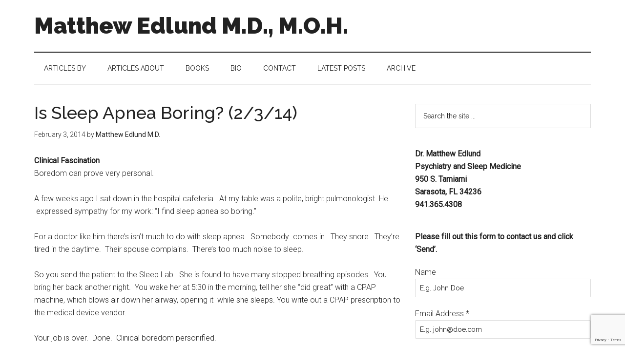

--- FILE ---
content_type: text/html; charset=UTF-8
request_url: https://regenerationhealthnews.com/active-rest-techniques/is-sleep-apnea-boring-2314/
body_size: 20013
content:
<!DOCTYPE html>
<html lang="en-US">
<head >
<meta charset="UTF-8" />
<meta name="viewport" content="width=device-width, initial-scale=1" />
<title>Is Sleep Apnea Boring? (2/3/14)  - Matthew Edlund M.D., M.O.H.</title>
<meta name='robots' content='max-image-preview:large' />

            <script data-no-defer="1" data-ezscrex="false" data-cfasync="false" data-pagespeed-no-defer data-cookieconsent="ignore">
                var ctPublicFunctions = {"_ajax_nonce":"6ff40580b3","_rest_nonce":"6932cab1b3","_ajax_url":"\/wp-admin\/admin-ajax.php","_rest_url":"https:\/\/regenerationhealthnews.com\/wp-json\/","data__cookies_type":"none","data__ajax_type":"rest","data__bot_detector_enabled":"1","data__frontend_data_log_enabled":1,"cookiePrefix":"","wprocket_detected":false,"host_url":"regenerationhealthnews.com","text__ee_click_to_select":"Click to select the whole data","text__ee_original_email":"The complete one is","text__ee_got_it":"Got it","text__ee_blocked":"Blocked","text__ee_cannot_connect":"Cannot connect","text__ee_cannot_decode":"Can not decode email. Unknown reason","text__ee_email_decoder":"CleanTalk email decoder","text__ee_wait_for_decoding":"The magic is on the way!","text__ee_decoding_process":"Please wait a few seconds while we decode the contact data."}
            </script>
        
            <script data-no-defer="1" data-ezscrex="false" data-cfasync="false" data-pagespeed-no-defer data-cookieconsent="ignore">
                var ctPublic = {"_ajax_nonce":"6ff40580b3","settings__forms__check_internal":"0","settings__forms__check_external":"0","settings__forms__force_protection":0,"settings__forms__search_test":"1","settings__forms__wc_add_to_cart":"0","settings__data__bot_detector_enabled":"1","settings__sfw__anti_crawler":0,"blog_home":"https:\/\/regenerationhealthnews.com\/","pixel__setting":"3","pixel__enabled":false,"pixel__url":null,"data__email_check_before_post":"1","data__email_check_exist_post":0,"data__cookies_type":"none","data__key_is_ok":true,"data__visible_fields_required":true,"wl_brandname":"Anti-Spam by CleanTalk","wl_brandname_short":"CleanTalk","ct_checkjs_key":879186928,"emailEncoderPassKey":"a6b5e41c91cece7eac2395488d63489f","bot_detector_forms_excluded":"W10=","advancedCacheExists":false,"varnishCacheExists":false,"wc_ajax_add_to_cart":false}
            </script>
        <link rel='dns-prefetch' href='//fd.cleantalk.org' />
<link rel='dns-prefetch' href='//fonts.googleapis.com' />
<link rel="alternate" type="application/rss+xml" title="Matthew Edlund M.D., M.O.H. &raquo; Feed" href="https://regenerationhealthnews.com/feed/" />
<link rel="alternate" type="application/rss+xml" title="Matthew Edlund M.D., M.O.H. &raquo; Comments Feed" href="https://regenerationhealthnews.com/comments/feed/" />
<link rel="canonical" href="https://regenerationhealthnews.com/active-rest-techniques/is-sleep-apnea-boring-2314/" />
<style id='wp-img-auto-sizes-contain-inline-css' type='text/css'>
img:is([sizes=auto i],[sizes^="auto," i]){contain-intrinsic-size:3000px 1500px}
/*# sourceURL=wp-img-auto-sizes-contain-inline-css */
</style>
<link rel='stylesheet' id='embedpress-css-css' href='https://regenerationhealthnews.com/wp-content/plugins/embedpress/assets/css/embedpress.css?ver=1767676158' type='text/css' media='all' />
<link rel='stylesheet' id='embedpress-blocks-style-css' href='https://regenerationhealthnews.com/wp-content/plugins/embedpress/assets/css/blocks.build.css?ver=1767676158' type='text/css' media='all' />
<link rel='stylesheet' id='embedpress-lazy-load-css-css' href='https://regenerationhealthnews.com/wp-content/plugins/embedpress/assets/css/lazy-load.css?ver=1767676158' type='text/css' media='all' />
<link rel='stylesheet' id='magazine-pro-theme-css' href='https://regenerationhealthnews.com/wp-content/themes/magazine-pro/style.css?ver=3.1' type='text/css' media='all' />
<style id='wp-emoji-styles-inline-css' type='text/css'>

	img.wp-smiley, img.emoji {
		display: inline !important;
		border: none !important;
		box-shadow: none !important;
		height: 1em !important;
		width: 1em !important;
		margin: 0 0.07em !important;
		vertical-align: -0.1em !important;
		background: none !important;
		padding: 0 !important;
	}
/*# sourceURL=wp-emoji-styles-inline-css */
</style>
<style id='wp-block-library-inline-css' type='text/css'>
:root{--wp-block-synced-color:#7a00df;--wp-block-synced-color--rgb:122,0,223;--wp-bound-block-color:var(--wp-block-synced-color);--wp-editor-canvas-background:#ddd;--wp-admin-theme-color:#007cba;--wp-admin-theme-color--rgb:0,124,186;--wp-admin-theme-color-darker-10:#006ba1;--wp-admin-theme-color-darker-10--rgb:0,107,160.5;--wp-admin-theme-color-darker-20:#005a87;--wp-admin-theme-color-darker-20--rgb:0,90,135;--wp-admin-border-width-focus:2px}@media (min-resolution:192dpi){:root{--wp-admin-border-width-focus:1.5px}}.wp-element-button{cursor:pointer}:root .has-very-light-gray-background-color{background-color:#eee}:root .has-very-dark-gray-background-color{background-color:#313131}:root .has-very-light-gray-color{color:#eee}:root .has-very-dark-gray-color{color:#313131}:root .has-vivid-green-cyan-to-vivid-cyan-blue-gradient-background{background:linear-gradient(135deg,#00d084,#0693e3)}:root .has-purple-crush-gradient-background{background:linear-gradient(135deg,#34e2e4,#4721fb 50%,#ab1dfe)}:root .has-hazy-dawn-gradient-background{background:linear-gradient(135deg,#faaca8,#dad0ec)}:root .has-subdued-olive-gradient-background{background:linear-gradient(135deg,#fafae1,#67a671)}:root .has-atomic-cream-gradient-background{background:linear-gradient(135deg,#fdd79a,#004a59)}:root .has-nightshade-gradient-background{background:linear-gradient(135deg,#330968,#31cdcf)}:root .has-midnight-gradient-background{background:linear-gradient(135deg,#020381,#2874fc)}:root{--wp--preset--font-size--normal:16px;--wp--preset--font-size--huge:42px}.has-regular-font-size{font-size:1em}.has-larger-font-size{font-size:2.625em}.has-normal-font-size{font-size:var(--wp--preset--font-size--normal)}.has-huge-font-size{font-size:var(--wp--preset--font-size--huge)}.has-text-align-center{text-align:center}.has-text-align-left{text-align:left}.has-text-align-right{text-align:right}.has-fit-text{white-space:nowrap!important}#end-resizable-editor-section{display:none}.aligncenter{clear:both}.items-justified-left{justify-content:flex-start}.items-justified-center{justify-content:center}.items-justified-right{justify-content:flex-end}.items-justified-space-between{justify-content:space-between}.screen-reader-text{border:0;clip-path:inset(50%);height:1px;margin:-1px;overflow:hidden;padding:0;position:absolute;width:1px;word-wrap:normal!important}.screen-reader-text:focus{background-color:#ddd;clip-path:none;color:#444;display:block;font-size:1em;height:auto;left:5px;line-height:normal;padding:15px 23px 14px;text-decoration:none;top:5px;width:auto;z-index:100000}html :where(.has-border-color){border-style:solid}html :where([style*=border-top-color]){border-top-style:solid}html :where([style*=border-right-color]){border-right-style:solid}html :where([style*=border-bottom-color]){border-bottom-style:solid}html :where([style*=border-left-color]){border-left-style:solid}html :where([style*=border-width]){border-style:solid}html :where([style*=border-top-width]){border-top-style:solid}html :where([style*=border-right-width]){border-right-style:solid}html :where([style*=border-bottom-width]){border-bottom-style:solid}html :where([style*=border-left-width]){border-left-style:solid}html :where(img[class*=wp-image-]){height:auto;max-width:100%}:where(figure){margin:0 0 1em}html :where(.is-position-sticky){--wp-admin--admin-bar--position-offset:var(--wp-admin--admin-bar--height,0px)}@media screen and (max-width:600px){html :where(.is-position-sticky){--wp-admin--admin-bar--position-offset:0px}}

/*# sourceURL=wp-block-library-inline-css */
</style><style id='global-styles-inline-css' type='text/css'>
:root{--wp--preset--aspect-ratio--square: 1;--wp--preset--aspect-ratio--4-3: 4/3;--wp--preset--aspect-ratio--3-4: 3/4;--wp--preset--aspect-ratio--3-2: 3/2;--wp--preset--aspect-ratio--2-3: 2/3;--wp--preset--aspect-ratio--16-9: 16/9;--wp--preset--aspect-ratio--9-16: 9/16;--wp--preset--color--black: #000000;--wp--preset--color--cyan-bluish-gray: #abb8c3;--wp--preset--color--white: #ffffff;--wp--preset--color--pale-pink: #f78da7;--wp--preset--color--vivid-red: #cf2e2e;--wp--preset--color--luminous-vivid-orange: #ff6900;--wp--preset--color--luminous-vivid-amber: #fcb900;--wp--preset--color--light-green-cyan: #7bdcb5;--wp--preset--color--vivid-green-cyan: #00d084;--wp--preset--color--pale-cyan-blue: #8ed1fc;--wp--preset--color--vivid-cyan-blue: #0693e3;--wp--preset--color--vivid-purple: #9b51e0;--wp--preset--gradient--vivid-cyan-blue-to-vivid-purple: linear-gradient(135deg,rgb(6,147,227) 0%,rgb(155,81,224) 100%);--wp--preset--gradient--light-green-cyan-to-vivid-green-cyan: linear-gradient(135deg,rgb(122,220,180) 0%,rgb(0,208,130) 100%);--wp--preset--gradient--luminous-vivid-amber-to-luminous-vivid-orange: linear-gradient(135deg,rgb(252,185,0) 0%,rgb(255,105,0) 100%);--wp--preset--gradient--luminous-vivid-orange-to-vivid-red: linear-gradient(135deg,rgb(255,105,0) 0%,rgb(207,46,46) 100%);--wp--preset--gradient--very-light-gray-to-cyan-bluish-gray: linear-gradient(135deg,rgb(238,238,238) 0%,rgb(169,184,195) 100%);--wp--preset--gradient--cool-to-warm-spectrum: linear-gradient(135deg,rgb(74,234,220) 0%,rgb(151,120,209) 20%,rgb(207,42,186) 40%,rgb(238,44,130) 60%,rgb(251,105,98) 80%,rgb(254,248,76) 100%);--wp--preset--gradient--blush-light-purple: linear-gradient(135deg,rgb(255,206,236) 0%,rgb(152,150,240) 100%);--wp--preset--gradient--blush-bordeaux: linear-gradient(135deg,rgb(254,205,165) 0%,rgb(254,45,45) 50%,rgb(107,0,62) 100%);--wp--preset--gradient--luminous-dusk: linear-gradient(135deg,rgb(255,203,112) 0%,rgb(199,81,192) 50%,rgb(65,88,208) 100%);--wp--preset--gradient--pale-ocean: linear-gradient(135deg,rgb(255,245,203) 0%,rgb(182,227,212) 50%,rgb(51,167,181) 100%);--wp--preset--gradient--electric-grass: linear-gradient(135deg,rgb(202,248,128) 0%,rgb(113,206,126) 100%);--wp--preset--gradient--midnight: linear-gradient(135deg,rgb(2,3,129) 0%,rgb(40,116,252) 100%);--wp--preset--font-size--small: 13px;--wp--preset--font-size--medium: 20px;--wp--preset--font-size--large: 36px;--wp--preset--font-size--x-large: 42px;--wp--preset--spacing--20: 0.44rem;--wp--preset--spacing--30: 0.67rem;--wp--preset--spacing--40: 1rem;--wp--preset--spacing--50: 1.5rem;--wp--preset--spacing--60: 2.25rem;--wp--preset--spacing--70: 3.38rem;--wp--preset--spacing--80: 5.06rem;--wp--preset--shadow--natural: 6px 6px 9px rgba(0, 0, 0, 0.2);--wp--preset--shadow--deep: 12px 12px 50px rgba(0, 0, 0, 0.4);--wp--preset--shadow--sharp: 6px 6px 0px rgba(0, 0, 0, 0.2);--wp--preset--shadow--outlined: 6px 6px 0px -3px rgb(255, 255, 255), 6px 6px rgb(0, 0, 0);--wp--preset--shadow--crisp: 6px 6px 0px rgb(0, 0, 0);}:where(.is-layout-flex){gap: 0.5em;}:where(.is-layout-grid){gap: 0.5em;}body .is-layout-flex{display: flex;}.is-layout-flex{flex-wrap: wrap;align-items: center;}.is-layout-flex > :is(*, div){margin: 0;}body .is-layout-grid{display: grid;}.is-layout-grid > :is(*, div){margin: 0;}:where(.wp-block-columns.is-layout-flex){gap: 2em;}:where(.wp-block-columns.is-layout-grid){gap: 2em;}:where(.wp-block-post-template.is-layout-flex){gap: 1.25em;}:where(.wp-block-post-template.is-layout-grid){gap: 1.25em;}.has-black-color{color: var(--wp--preset--color--black) !important;}.has-cyan-bluish-gray-color{color: var(--wp--preset--color--cyan-bluish-gray) !important;}.has-white-color{color: var(--wp--preset--color--white) !important;}.has-pale-pink-color{color: var(--wp--preset--color--pale-pink) !important;}.has-vivid-red-color{color: var(--wp--preset--color--vivid-red) !important;}.has-luminous-vivid-orange-color{color: var(--wp--preset--color--luminous-vivid-orange) !important;}.has-luminous-vivid-amber-color{color: var(--wp--preset--color--luminous-vivid-amber) !important;}.has-light-green-cyan-color{color: var(--wp--preset--color--light-green-cyan) !important;}.has-vivid-green-cyan-color{color: var(--wp--preset--color--vivid-green-cyan) !important;}.has-pale-cyan-blue-color{color: var(--wp--preset--color--pale-cyan-blue) !important;}.has-vivid-cyan-blue-color{color: var(--wp--preset--color--vivid-cyan-blue) !important;}.has-vivid-purple-color{color: var(--wp--preset--color--vivid-purple) !important;}.has-black-background-color{background-color: var(--wp--preset--color--black) !important;}.has-cyan-bluish-gray-background-color{background-color: var(--wp--preset--color--cyan-bluish-gray) !important;}.has-white-background-color{background-color: var(--wp--preset--color--white) !important;}.has-pale-pink-background-color{background-color: var(--wp--preset--color--pale-pink) !important;}.has-vivid-red-background-color{background-color: var(--wp--preset--color--vivid-red) !important;}.has-luminous-vivid-orange-background-color{background-color: var(--wp--preset--color--luminous-vivid-orange) !important;}.has-luminous-vivid-amber-background-color{background-color: var(--wp--preset--color--luminous-vivid-amber) !important;}.has-light-green-cyan-background-color{background-color: var(--wp--preset--color--light-green-cyan) !important;}.has-vivid-green-cyan-background-color{background-color: var(--wp--preset--color--vivid-green-cyan) !important;}.has-pale-cyan-blue-background-color{background-color: var(--wp--preset--color--pale-cyan-blue) !important;}.has-vivid-cyan-blue-background-color{background-color: var(--wp--preset--color--vivid-cyan-blue) !important;}.has-vivid-purple-background-color{background-color: var(--wp--preset--color--vivid-purple) !important;}.has-black-border-color{border-color: var(--wp--preset--color--black) !important;}.has-cyan-bluish-gray-border-color{border-color: var(--wp--preset--color--cyan-bluish-gray) !important;}.has-white-border-color{border-color: var(--wp--preset--color--white) !important;}.has-pale-pink-border-color{border-color: var(--wp--preset--color--pale-pink) !important;}.has-vivid-red-border-color{border-color: var(--wp--preset--color--vivid-red) !important;}.has-luminous-vivid-orange-border-color{border-color: var(--wp--preset--color--luminous-vivid-orange) !important;}.has-luminous-vivid-amber-border-color{border-color: var(--wp--preset--color--luminous-vivid-amber) !important;}.has-light-green-cyan-border-color{border-color: var(--wp--preset--color--light-green-cyan) !important;}.has-vivid-green-cyan-border-color{border-color: var(--wp--preset--color--vivid-green-cyan) !important;}.has-pale-cyan-blue-border-color{border-color: var(--wp--preset--color--pale-cyan-blue) !important;}.has-vivid-cyan-blue-border-color{border-color: var(--wp--preset--color--vivid-cyan-blue) !important;}.has-vivid-purple-border-color{border-color: var(--wp--preset--color--vivid-purple) !important;}.has-vivid-cyan-blue-to-vivid-purple-gradient-background{background: var(--wp--preset--gradient--vivid-cyan-blue-to-vivid-purple) !important;}.has-light-green-cyan-to-vivid-green-cyan-gradient-background{background: var(--wp--preset--gradient--light-green-cyan-to-vivid-green-cyan) !important;}.has-luminous-vivid-amber-to-luminous-vivid-orange-gradient-background{background: var(--wp--preset--gradient--luminous-vivid-amber-to-luminous-vivid-orange) !important;}.has-luminous-vivid-orange-to-vivid-red-gradient-background{background: var(--wp--preset--gradient--luminous-vivid-orange-to-vivid-red) !important;}.has-very-light-gray-to-cyan-bluish-gray-gradient-background{background: var(--wp--preset--gradient--very-light-gray-to-cyan-bluish-gray) !important;}.has-cool-to-warm-spectrum-gradient-background{background: var(--wp--preset--gradient--cool-to-warm-spectrum) !important;}.has-blush-light-purple-gradient-background{background: var(--wp--preset--gradient--blush-light-purple) !important;}.has-blush-bordeaux-gradient-background{background: var(--wp--preset--gradient--blush-bordeaux) !important;}.has-luminous-dusk-gradient-background{background: var(--wp--preset--gradient--luminous-dusk) !important;}.has-pale-ocean-gradient-background{background: var(--wp--preset--gradient--pale-ocean) !important;}.has-electric-grass-gradient-background{background: var(--wp--preset--gradient--electric-grass) !important;}.has-midnight-gradient-background{background: var(--wp--preset--gradient--midnight) !important;}.has-small-font-size{font-size: var(--wp--preset--font-size--small) !important;}.has-medium-font-size{font-size: var(--wp--preset--font-size--medium) !important;}.has-large-font-size{font-size: var(--wp--preset--font-size--large) !important;}.has-x-large-font-size{font-size: var(--wp--preset--font-size--x-large) !important;}
/*# sourceURL=global-styles-inline-css */
</style>

<style id='classic-theme-styles-inline-css' type='text/css'>
/*! This file is auto-generated */
.wp-block-button__link{color:#fff;background-color:#32373c;border-radius:9999px;box-shadow:none;text-decoration:none;padding:calc(.667em + 2px) calc(1.333em + 2px);font-size:1.125em}.wp-block-file__button{background:#32373c;color:#fff;text-decoration:none}
/*# sourceURL=/wp-includes/css/classic-themes.min.css */
</style>
<link rel='stylesheet' id='cleantalk-public-css-css' href='https://regenerationhealthnews.com/wp-content/plugins/cleantalk-spam-protect/css/cleantalk-public.min.css?ver=6.70.1_1766401900' type='text/css' media='all' />
<link rel='stylesheet' id='cleantalk-email-decoder-css-css' href='https://regenerationhealthnews.com/wp-content/plugins/cleantalk-spam-protect/css/cleantalk-email-decoder.min.css?ver=6.70.1_1766401900' type='text/css' media='all' />
<link rel='stylesheet' id='dashicons-css' href='https://regenerationhealthnews.com/wp-includes/css/dashicons.min.css?ver=46235d451e0ca9732b3a31498907c80e' type='text/css' media='all' />
<link rel='stylesheet' id='google-fonts-css' href='//fonts.googleapis.com/css?family=Roboto%3A300%2C400%7CRaleway%3A400%2C500%2C900&#038;ver=3.1' type='text/css' media='all' />
<script type="text/javascript" src="https://regenerationhealthnews.com/wp-includes/js/jquery/jquery.min.js?ver=3.7.1" id="jquery-core-js"></script>
<script type="text/javascript" src="https://regenerationhealthnews.com/wp-includes/js/jquery/jquery-migrate.min.js?ver=3.4.1" id="jquery-migrate-js"></script>
<script type="text/javascript" src="https://regenerationhealthnews.com/wp-content/plugins/cleantalk-spam-protect/js/apbct-public-bundle.min.js?ver=6.70.1_1766401900" id="apbct-public-bundle.min-js-js"></script>
<script type="text/javascript" src="https://fd.cleantalk.org/ct-bot-detector-wrapper.js?ver=6.70.1" id="ct_bot_detector-js" defer="defer" data-wp-strategy="defer"></script>
<script type="text/javascript" src="https://regenerationhealthnews.com/wp-content/themes/magazine-pro/js/entry-date.js?ver=1.0.0" id="magazine-entry-date-js"></script>
<script type="text/javascript" src="https://regenerationhealthnews.com/wp-content/themes/magazine-pro/js/responsive-menu.js?ver=1.0.0" id="magazine-responsive-menu-js"></script>
<link rel="https://api.w.org/" href="https://regenerationhealthnews.com/wp-json/" /><link rel="alternate" title="JSON" type="application/json" href="https://regenerationhealthnews.com/wp-json/wp/v2/posts/3846" /><link rel="EditURI" type="application/rsd+xml" title="RSD" href="https://regenerationhealthnews.com/xmlrpc.php?rsd" />
<link rel="icon" href="https://regenerationhealthnews.com/wp-content/themes/magazine-pro/images/favicon.ico" />
<link rel="canonical" href="https://regenerationhealthnews.com/active-rest-techniques/is-sleep-apnea-boring-2314/" />
<meta name="description" content="Clinical Fascination Boredom can prove very personal. A few weeks ago I sat down in the hospital cafeteria.  At my table was a polite, bright pulmonologist. ..." />
<script type="application/ld+json">{"@context":"https:\/\/schema.org","@graph":[{"@type":"Organization","@id":"https:\/\/regenerationhealthnews.com\/#schema-personal-brand","url":"https:\/\/regenerationhealthnews.com","name":"Dr. Matthew Edlund"},{"@type":"WebSite","@id":"https:\/\/regenerationhealthnews.com\/#schema-website","url":"https:\/\/regenerationhealthnews.com","name":"The Rest Doctor","encoding":"UTF-8","potentialAction":{"@type":"SearchAction","target":"https:\/\/regenerationhealthnews.com\/search\/{search_term_string}\/","query-input":"required name=search_term_string"}},{"@type":"BreadcrumbList","@id":"https:\/\/regenerationhealthnews.com\/active-rest-techniques\/is-sleep-apnea-boring-2314?page&name=is-sleep-apnea-boring-2314&category_name=active-rest-techniques\/#breadcrumb","itemListElement":[{"@type":"ListItem","position":1,"name":"Home","item":"https:\/\/regenerationhealthnews.com"},{"@type":"ListItem","position":2,"name":"Blog","item":"https:\/\/regenerationhealthnews.com\/blog\/"},{"@type":"ListItem","position":3,"name":"Active Rest Techniques","item":"https:\/\/regenerationhealthnews.com\/category\/active-rest-techniques\/"},{"@type":"ListItem","position":4,"name":"Is Sleep Apnea Boring? (2\/3\/14)"}]},{"@type":"Person","@id":"https:\/\/regenerationhealthnews.com\/author\/therestdoctor\/#schema-author","name":"Matthew Edlund M.D.","url":"https:\/\/regenerationhealthnews.com\/author\/therestdoctor\/"},{"@type":"WebPage","@id":"https:\/\/regenerationhealthnews.com\/active-rest-techniques\/is-sleep-apnea-boring-2314\/#schema-webpage","isPartOf":{"@id":"https:\/\/regenerationhealthnews.com\/#schema-website"},"publisher":{"@id":"https:\/\/regenerationhealthnews.com\/#schema-personal-brand"},"url":"https:\/\/regenerationhealthnews.com\/active-rest-techniques\/is-sleep-apnea-boring-2314\/"},{"@type":"Article","mainEntityOfPage":{"@id":"https:\/\/regenerationhealthnews.com\/active-rest-techniques\/is-sleep-apnea-boring-2314\/#schema-webpage"},"publisher":{"@id":"https:\/\/regenerationhealthnews.com\/#schema-personal-brand"},"dateModified":"2017-12-01T14:13:13","datePublished":"2014-02-03T12:00:56","headline":"Is Sleep Apnea Boring? (2\/3\/14)  - Matthew Edlund M.D., M.O.H.","description":"Clinical Fascination Boredom can prove very personal. A few weeks ago I sat down in the hospital cafeteria.\u00a0 At my table was a polite, bright pulmonologist. ...","name":"Is Sleep Apnea Boring? (2\/3\/14)","author":{"@id":"https:\/\/regenerationhealthnews.com\/author\/therestdoctor\/#schema-author"}}]}</script>
<meta property="og:type" content="article" />
<meta property="og:url" content="https://regenerationhealthnews.com/active-rest-techniques/is-sleep-apnea-boring-2314/" />
<meta property="og:title" content="Is Sleep Apnea Boring? (2/3/14) - Matthew Edlund M.D., M.O.H." />
<meta property="og:description" content="Clinical Fascination Boredom can prove very personal. A few weeks ago I sat down in the hospital cafeteria.  At my table was a polite, bright pulmonologist. ..." />
<meta property="article:published_time" content="2014-02-03T12:00:56" />
<meta property="article:author" content="Matthew Edlund M.D." />
<meta name="twitter:card" content="summary" />
<meta name="twitter:title" content="Is Sleep Apnea Boring? (2/3/14) - Matthew Edlund M.D., M.O.H." />
<meta name="twitter:description" content="Clinical Fascination Boredom can prove very personal. A few weeks ago I sat down in the hospital cafeteria.  At my table was a polite, bright pulmonologist. ..." />
<!-- /SEO -->
		<style type="text/css" id="wp-custom-css">
			.site-title {
    font-family: 'Raleway', sans-serif;
    font-size: 46px;
    line-height: 1;
    margin-bottom: 0;
}
.title-area {
  	 width:90%;	padding-top: 0;
}		</style>
		<link rel='stylesheet' id='forminator-module-css-28503-css' href='http://regenerationhealthnews.com/wp-content/uploads/forminator/28503_e0e96a4b4b47e6cffb51f84472818adf/css/style-28503.css?ver=1707343572' type='text/css' media='all' />
<link rel='stylesheet' id='forminator-icons-css' href='https://regenerationhealthnews.com/wp-content/plugins/forminator/assets/forminator-ui/css/forminator-icons.min.css?ver=1.49.2' type='text/css' media='all' />
<link rel='stylesheet' id='forminator-utilities-css' href='https://regenerationhealthnews.com/wp-content/plugins/forminator/assets/forminator-ui/css/src/forminator-utilities.min.css?ver=1.49.2' type='text/css' media='all' />
<link rel='stylesheet' id='forminator-grid-default-css' href='https://regenerationhealthnews.com/wp-content/plugins/forminator/assets/forminator-ui/css/src/grid/forminator-grid.open.min.css?ver=1.49.2' type='text/css' media='all' />
<link rel='stylesheet' id='forminator-forms-default-base-css' href='https://regenerationhealthnews.com/wp-content/plugins/forminator/assets/forminator-ui/css/src/form/forminator-form-default.base.min.css?ver=1.49.2' type='text/css' media='all' />
<link rel='stylesheet' id='intlTelInput-forminator-css-css' href='https://regenerationhealthnews.com/wp-content/plugins/forminator/assets/css/intlTelInput.min.css?ver=4.0.3' type='text/css' media='all' />
<link rel='stylesheet' id='buttons-css' href='https://regenerationhealthnews.com/wp-includes/css/buttons.min.css?ver=46235d451e0ca9732b3a31498907c80e' type='text/css' media='all' />
</head>
<body class="wp-singular post-template-default single single-post postid-3846 single-format-standard wp-theme-genesis wp-child-theme-magazine-pro header-full-width content-sidebar genesis-breadcrumbs-hidden genesis-footer-widgets-hidden magazine-pro-blue" itemscope itemtype="https://schema.org/WebPage"><div class="site-container"><header class="site-header" itemscope itemtype="https://schema.org/WPHeader"><div class="wrap"><div class="title-area"><h1 class="site-title" itemprop="headline"><a href="https://regenerationhealthnews.com/">Matthew Edlund M.D., M.O.H.</a></h1><h2 class="site-description" itemprop="description">Psychiatry and Sleep Medicine</h2></div></div></header><nav class="nav-secondary" aria-label="Secondary" itemscope itemtype="https://schema.org/SiteNavigationElement"><div class="wrap"><ul id="menu-secondary" class="menu genesis-nav-menu menu-secondary"><li id="menu-item-4120" class="menu-item menu-item-type-post_type menu-item-object-page menu-item-4120"><a href="https://regenerationhealthnews.com/articles/" itemprop="url"><span itemprop="name">Articles By</span></a></li>
<li id="menu-item-4118" class="menu-item menu-item-type-post_type menu-item-object-page menu-item-4118"><a href="https://regenerationhealthnews.com/articles-about/" itemprop="url"><span itemprop="name">Articles About</span></a></li>
<li id="menu-item-4116" class="menu-item menu-item-type-post_type menu-item-object-page menu-item-4116"><a href="https://regenerationhealthnews.com/books/" itemprop="url"><span itemprop="name">Books</span></a></li>
<li id="menu-item-4114" class="menu-item menu-item-type-post_type menu-item-object-page menu-item-has-children menu-item-4114"><a href="https://regenerationhealthnews.com/about-2/" itemprop="url"><span itemprop="name">Bio</span></a>
<ul class="sub-menu">
	<li id="menu-item-4111" class="menu-item menu-item-type-post_type menu-item-object-page menu-item-4111"><a href="https://regenerationhealthnews.com/radio/" itemprop="url"><span itemprop="name">Radio</span></a></li>
	<li id="menu-item-4122" class="menu-item menu-item-type-post_type menu-item-object-page menu-item-4122"><a href="https://regenerationhealthnews.com/video/" itemprop="url"><span itemprop="name">Video</span></a></li>
</ul>
</li>
<li id="menu-item-4112" class="menu-item menu-item-type-post_type menu-item-object-page menu-item-4112"><a href="https://regenerationhealthnews.com/contact/" itemprop="url"><span itemprop="name">Contact</span></a></li>
<li id="menu-item-28506" class="menu-item menu-item-type-post_type menu-item-object-page menu-item-28506"><a href="https://regenerationhealthnews.com/the-rest-doctor/" itemprop="url"><span itemprop="name">Latest Posts</span></a></li>
<li id="menu-item-4117" class="menu-item menu-item-type-post_type menu-item-object-page menu-item-4117"><a href="https://regenerationhealthnews.com/blog-archive/" itemprop="url"><span itemprop="name">Archive</span></a></li>
</ul></div></nav><div class="site-inner"><div class="content-sidebar-wrap"><main class="content"><article class="post-3846 post type-post status-publish format-standard category-active-rest-techniques category-alcohol category-body-clocks category-information-sciences category-sleeping-pills tag-cpap tag-insomnia tag-medical-care tag-metabolic-syndrome tag-sleep tag-sleep-apnea tag-weight tag-weight-gain entry" aria-label="Is Sleep Apnea Boring? (2/3/14)" itemscope itemtype="https://schema.org/CreativeWork"><header class="entry-header"><h1 class="entry-title" itemprop="headline">Is Sleep Apnea Boring? (2/3/14)</h1>
<p class="entry-meta"><time class="entry-time" itemprop="datePublished" datetime="2014-02-03T12:00:56-05:00">February 3, 2014</time> by <span class="entry-author" itemprop="author" itemscope itemtype="https://schema.org/Person"><a href="https://regenerationhealthnews.com/author/therestdoctor/" class="entry-author-link" rel="author" itemprop="url"><span class="entry-author-name" itemprop="name">Matthew Edlund M.D.</span></a></span>  </p></header><div class="entry-content" itemprop="text"><p><strong>Clinical Fascination</strong><br />
Boredom can prove very personal.</p>
<p>A few weeks ago I sat down in the hospital cafeteria.  At my table was a polite, bright pulmonologist. He  expressed sympathy for my work: “I find sleep apnea so boring.”</p>
<p>For a doctor like him there’s isn’t much to do with sleep apnea.  Somebody  comes in.  They snore.  They’re tired in the daytime.  Their spouse complains.  There’s too much noise to sleep.</p>
<p>So you send the patient to the Sleep Lab.  She is found to have many stopped breathing episodes.  You bring her back another night.  You wake her at 5:30 in the morning, tell her she “did great” with a CPAP  machine, which blows air down her airway, opening it  while she sleeps. You write out a CPAP prescription to the medical device vendor.</p>
<p>Your job is over.  Done.  Clinical boredom personified.</p>
<p>Except for the fact that most everything about this model of treating sleep apnea is wrong.</p>
<p>Including the boring part.</p>
<p><strong>The Standard Medical Model</strong></p>
<p>American medicine is a business, right?  And in business, the goal is to make money.</p>
<p>Procedures make money.</p>
<p>When academics recognized how common sleep apnea was in 1980s, few foresaw it would become a monumental gravy train.  Those who did did very well.</p>
<p>A very  few sleep labs mushroomed into thousands.  Big money flowed to people who made laboratory equipment – with flakes of gold falling on physicians who ordered and read the studies. Yet the real money came with CPAP devices – and their follow-up parts.</p>
<p>Manufacturers made billions.  They still do.</p>
<p>The model used was simple. First test – as many people as possible.  Then give the ones who need them CPAP devices – in as many variants as possible.</p>
<p>However, this model has not done what it should for the public health:</p>
<p>1. <strong>Loads of people have real trouble using the CPAP device.</strong></p>
<p>2. <strong>The majority of people with sleep apnea have insomnia</strong> – plus many other sleep and medical problems.</p>
<p>3. <strong>Sleep apnea is just part of a much wider public health problem – metabolic syndrome. </strong> With the increase in obesity around the world, metabolic syndrome is set up to  help to an earlier death  hundreds of millions.</p>
<p>For sleep apnea is a systemic disease.</p>
<p><strong>System Failure</strong></p>
<p>Snoring used to be funny.  It’s not anymore.  For <strong>snoring marks a physiologic problem – the desynchronization of breathing and circulation.</strong></p>
<p>When you have sleep apnea, your heart and lungs don’t  work together as they should.</p>
<p>This produces more than loud noises and daytime sleepiness.  For life you need energy.  That comes from oxygen (the lungs) moving into the circulating blood (the heart and blood vessels.)  Foul up that process and the problems are numerous:</p>
<p>1. More heart attacks and strokes</p>
<p>2. More depression and anxiety</p>
<p>3. Far less productivity, alertness and pleasure</p>
<p>4. If things get bad enough, more Alzheimer’s disease</p>
<p>5. More car wrecks and work accidents</p>
<p>6. Greater levels of inflammation throughout the body</p>
<p>7. More diabetes</p>
<p>8. More weight gain.</p>
<p>And so on.  So sleep apnea is really a systemic illness, affecting the whole body.</p>
<p><strong>It’s treatment is systemic, too.</strong></p>
<p><strong>Treating Sleep Apnea</strong></p>
<p>My pulmonary colleague is right.  If all you think about in terms of  sleep disorders is sleep apnea, CPAP becomes your treatment gold standard.  The rest is “details.”</p>
<p>Of course, if all you have is a hammer the whole world looks like a nail.</p>
<p><strong>For sleep affects all of your  life.</strong>  Without sleep, you don’t just function – you can die.</p>
<p>So getting sleep right is important.</p>
<p>To treat sleep apnea properly you need to look at the larger picture:</p>
<p>A. That many people have apnea – and diabetes – because they weigh too much.  If you can change habits and lifestyle, the whole problem may go away – including the CPAP machine.</p>
<p>B. <strong>The effects of sleep apnea on work, marriages, pleasure and happiness are major</strong>. To fix these problems requires more than a prescription for a CPAP machine.</p>
<p>C. Lots of people hate CPAP.  It feels really strange.  It’s uncomfortable. It gets tangled up. It’s a pain to clean.</p>
<p><strong>You need to have folks see why they should use CPAP, and how it can be used.  That involves whole changes in behavior.</strong></p>
<p>D. People with sleep apnea usually have all sorts of sleep difficulties. The majority of people with sleep apnea have insomnia – even after they get a CPAP machine.  Insomnia  can be solved by a host of other techniques, including: cognitive-behavioral treatment; getting people to go to bed and get up at the same times (circadian treatment); weight loss achieved by walking after meals; rest-relaxation techniques.</p>
<p><em>It’s not just about the machine.</em></p>
<p><strong>Profits or Health?</strong></p>
<p>American health care is very good at generating income for large groups of people.  It’s much less effective at providing health – physical, mental, social and spiritual well-being &#8211; to the public.</p>
<p>Sleep apnea is a systemic illness.  It affects many millions of people, their families and their jobs.  It has system wide effects.</p>
<p>It needs systemic treatment.</p>
<p>To fix it in the future, we might start with banning junk food advertisements aimed at children. Recent evidence shows that if kids are obese at age 5 they’ll stay that way. For obesity, the early years <em><strong>may</strong></em>  count most.</p>
<p>But for clinical practice, the real issue is to accept that sleep apnea must be comprehensively treated. Much can be done with very basic stuff: fixing people’s basic sleep habits, how they eat, move, and rest. So that people can really function and enjoy life.</p>
<p>That involves talking to people.  Encouraging them.  Engaging their families.</p>
<p>It’s a lot of work.</p>
<p>And it doesn’t get paid anything like ordering sleep studies or CPAP machines. Often it doesn’t get paid at all.</p>
<p>It’s just necessary to fix the many different sides of sleep apnea.</p>
<p>Fortunately, it&#8217;s not boring.</p>
<p><span style="color:#ffffff;">Rest, sleep, Sarasota Sleep Doctor, well-being, regeneration,healthy without health insurance, longevity, body clocks, insomnia, sleep disorders, the rest doctor, matthew edlund, the power of rest, the body clock, psychology today, huffington post, redbook, longboat key news</span></p>
</div><footer class="entry-footer"><p class="entry-meta"><span class="entry-categories">Filed Under: <a href="https://regenerationhealthnews.com/category/active-rest-techniques/" rel="category tag">Active Rest Techniques</a>, <a href="https://regenerationhealthnews.com/category/alcohol/" rel="category tag">alcohol</a>, <a href="https://regenerationhealthnews.com/category/body-clocks/" rel="category tag">Body Clocks</a>, <a href="https://regenerationhealthnews.com/category/information-sciences/" rel="category tag">information sciences</a>, <a href="https://regenerationhealthnews.com/category/sleeping-pills/" rel="category tag">sleeping pills</a></span> <span class="entry-tags">Tagged With: <a href="https://regenerationhealthnews.com/tag/cpap/" rel="tag">CPAP</a>, <a href="https://regenerationhealthnews.com/tag/insomnia/" rel="tag">insomnia</a>, <a href="https://regenerationhealthnews.com/tag/medical-care/" rel="tag">medical care</a>, <a href="https://regenerationhealthnews.com/tag/metabolic-syndrome/" rel="tag">metabolic syndrome</a>, <a href="https://regenerationhealthnews.com/tag/sleep/" rel="tag">sleep</a>, <a href="https://regenerationhealthnews.com/tag/sleep-apnea/" rel="tag">sleep apnea</a>, <a href="https://regenerationhealthnews.com/tag/weight/" rel="tag">weight</a>, <a href="https://regenerationhealthnews.com/tag/weight-gain/" rel="tag">weight gain</a></span></p></footer></article></main><aside class="sidebar sidebar-primary widget-area" role="complementary" aria-label="Primary Sidebar" itemscope itemtype="https://schema.org/WPSideBar"><section id="search-5" class="widget widget_search"><div class="widget-wrap"><form apbct-form-sign="native_search" class="search-form" method="get" action="https://regenerationhealthnews.com/" role="search" itemprop="potentialAction" itemscope itemtype="https://schema.org/SearchAction"><input class="search-form-input" type="search" name="s" id="searchform-1" placeholder="Search the site ..." itemprop="query-input"><input class="search-form-submit" type="submit" value="Search"><meta content="https://regenerationhealthnews.com/?s={s}" itemprop="target"><input
                    class="apbct_special_field apbct_email_id__search_form"
                    name="apbct__email_id__search_form"
                    aria-label="apbct__label_id__search_form"
                    type="text" size="30" maxlength="200" autocomplete="off"
                    value=""
                /><input
                   id="apbct_submit_id__search_form" 
                   class="apbct_special_field apbct__email_id__search_form"
                   name="apbct__label_id__search_form"
                   aria-label="apbct_submit_name__search_form"
                   type="submit"
                   size="30"
                   maxlength="200"
                   value="40406"
               /></form></div></section>
<section id="text-4" class="widget widget_text"><div class="widget-wrap">			<div class="textwidget"><p><strong>Dr. Matthew Edlund</strong><br />
<strong>Psychiatry and Sleep Medicine</strong><br />
<strong>950 S. Tamiami</strong><br />
<strong>Sarasota, FL 34236</strong><br />
<strong>941.365.4308</strong></p>
</div>
		</div></section>
<section id="forminator_widget-2" class="widget widget_forminator_widget"><div class="widget-wrap"><div class="forminator-ui forminator-custom-form forminator-custom-form-28503 forminator-design--default  forminator_ajax" data-forminator-render="0" data-form="forminator-module-28503" data-uid="69708f9955d58"><br/></div><form
				id="forminator-module-28503"
				class="forminator-ui forminator-custom-form forminator-custom-form-28503 forminator-design--default  forminator_ajax"
				method="post"
				data-forminator-render="0"
				data-form-id="28503"
				 data-color-option="default" data-design="default" data-grid="open" style="display: none;"
				data-uid="69708f9955d58"
			><div role="alert" aria-live="polite" class="forminator-response-message forminator-error" aria-hidden="true"></div><div class="forminator-row"><div id="html-1" class="forminator-field-html forminator-col forminator-col-12 "><div class="forminator-field forminator-merge-tags" data-field="html-1"><p><strong>Please fill out this form to contact us and click ‘Send’.</strong></p></div></div></div><div class="forminator-row"><div id="name-2" class="forminator-field-name forminator-col forminator-col-12 "><div class="forminator-field"><label for="forminator-field-name-2_69708f9955d58" id="forminator-field-name-2_69708f9955d58-label" class="forminator-label">Name</label><input type="text" name="name-2" value="" placeholder="E.g. John Doe" id="forminator-field-name-2_69708f9955d58" class="forminator-input forminator-name--field" aria-required="false" autocomplete="name" /></div></div></div><div class="forminator-row"><div id="email-1" class="forminator-field-email forminator-col forminator-col-12 "><div class="forminator-field"><label for="forminator-field-email-1_69708f9955d58" id="forminator-field-email-1_69708f9955d58-label" class="forminator-label">Email Address <span class="forminator-required">*</span></label><input type="email" name="email-1" value="" placeholder="E.g. john@doe.com" id="forminator-field-email-1_69708f9955d58" class="forminator-input forminator-email--field" data-required="true" aria-required="true" autocomplete="email" /></div></div></div><div class="forminator-row"><div id="phone-1" class="forminator-field-phone forminator-col forminator-col-12 "><div class="forminator-field"><label for="forminator-field-phone-1_69708f9955d58" id="forminator-field-phone-1_69708f9955d58-label" class="forminator-label">Phone Number</label><input type="text" name="phone-1" value="" placeholder="E.g. +1 3004005000" id="forminator-field-phone-1_69708f9955d58" class="forminator-input forminator-field--phone" data-required="" aria-required="false" autocomplete="off" /></div></div></div><div class="forminator-row"><div id="textarea-1" class="forminator-field-textarea forminator-col forminator-col-12 "><div class="forminator-field"><label for="forminator-field-textarea-1_69708f9955d58" id="forminator-field-textarea-1_69708f9955d58-label" class="forminator-label">Message</label><textarea name="textarea-1" placeholder="Enter your message..." id="forminator-field-textarea-1_69708f9955d58" class="forminator-textarea" rows="6" style="min-height:140px;" maxlength="180" ></textarea><span id="forminator-field-textarea-1_69708f9955d58-description" class="forminator-description"><span data-limit="180" data-type="characters" data-editor="">0 / 180</span></span></div></div></div><div class="forminator-row"><div id="captcha-1" class="forminator-field-captcha forminator-col forminator-col-12 "><div class="forminator-captcha-left forminator-g-recaptcha recaptcha-invisible" data-theme="light" data-badge="bottomright" data-sitekey="6LeS7WcpAAAAAN7nXkLV81qIsGmeav1EXc_lLerj" data-size="invisible"></div> </div></div><input type="hidden" name="referer_url" value="" /><div class="forminator-row forminator-row-last"><div class="forminator-col"><div class="forminator-field"><button class="forminator-button forminator-button-submit">Send Message</button></div></div></div><input type="hidden" id="forminator_nonce" name="forminator_nonce" value="1562070123" /><input type="hidden" name="_wp_http_referer" value="/active-rest-techniques/is-sleep-apnea-boring-2314/" /><input type="hidden" name="form_id" value="28503"><input type="hidden" name="page_id" value="3846"><input type="hidden" name="form_type" value="default"><input type="hidden" name="current_url" value="https://regenerationhealthnews.com/active-rest-techniques/is-sleep-apnea-boring-2314/"><input type="hidden" name="render_id" value="0"><input type="hidden" name="action" value="forminator_submit_form_custom-forms"><label for="input_5" class="forminator-hidden" aria-hidden="true">Please do not fill in this field. <input id="input_5" type="text" name="input_5" value="" autocomplete="off"></label></form></div></section>

		<section id="recent-posts-3" class="widget widget_recent_entries"><div class="widget-wrap">
		<h4 class="widget-title widgettitle">Recent Articles</h4>

		<ul>
											<li>
					<a href="https://regenerationhealthnews.com/sleep/the-sleep-checklist/">The Sleep Checklist</a>
									</li>
											<li>
					<a href="https://regenerationhealthnews.com/sleep/depression-is-a-systemic-illness-lets-treat-it-that-way/">Depression Is a Systemic Illness &#8211; Let&#8217;s Treat It That Way</a>
									</li>
											<li>
					<a href="https://regenerationhealthnews.com/sleep/is-depression-making-me-sleepless-or-is-insomnia-making-me-depressed/">Is Depression Making Me Sleepless, Or Is Insomnia Making Me Depressed?</a>
									</li>
											<li>
					<a href="https://regenerationhealthnews.com/featured-static/getting-long-lasting-solutions/">Getting  Long Lasting Solutions</a>
									</li>
											<li>
					<a href="https://regenerationhealthnews.com/biological-intelligence/taking-the-health-trouble-out-of-air-travel/">Taking the Health Trouble Out of Air Travel</a>
									</li>
											<li>
					<a href="https://regenerationhealthnews.com/food-and-diet/time-to-start-drinking/">Time to Start Drinking</a>
									</li>
											<li>
					<a href="https://regenerationhealthnews.com/biological-intelligence/how-much-sleep-is-too-much/">How Much Sleep is Too Much?</a>
									</li>
											<li>
					<a href="https://regenerationhealthnews.com/body-clocks/time-rules-life-and-your-body-clocks-impact-all-your-health-and-performance/">Time Rules Life</a>
									</li>
					</ul>

		</div></section>
<section id="archives-7" class="widget widget_archive"><div class="widget-wrap"><h4 class="widget-title widgettitle">Archives</h4>
		<label class="screen-reader-text" for="archives-dropdown-7">Archives</label>
		<select id="archives-dropdown-7" name="archive-dropdown">
			
			<option value="">Select Month</option>
				<option value='https://regenerationhealthnews.com/2024/02/'> February 2024 </option>
	<option value='https://regenerationhealthnews.com/2018/09/'> September 2018 </option>
	<option value='https://regenerationhealthnews.com/2018/08/'> August 2018 </option>
	<option value='https://regenerationhealthnews.com/2018/07/'> July 2018 </option>
	<option value='https://regenerationhealthnews.com/2018/06/'> June 2018 </option>
	<option value='https://regenerationhealthnews.com/2018/05/'> May 2018 </option>
	<option value='https://regenerationhealthnews.com/2018/04/'> April 2018 </option>
	<option value='https://regenerationhealthnews.com/2018/03/'> March 2018 </option>
	<option value='https://regenerationhealthnews.com/2018/02/'> February 2018 </option>
	<option value='https://regenerationhealthnews.com/2018/01/'> January 2018 </option>
	<option value='https://regenerationhealthnews.com/2017/12/'> December 2017 </option>
	<option value='https://regenerationhealthnews.com/2017/11/'> November 2017 </option>
	<option value='https://regenerationhealthnews.com/2017/10/'> October 2017 </option>
	<option value='https://regenerationhealthnews.com/2017/09/'> September 2017 </option>
	<option value='https://regenerationhealthnews.com/2017/08/'> August 2017 </option>
	<option value='https://regenerationhealthnews.com/2017/07/'> July 2017 </option>
	<option value='https://regenerationhealthnews.com/2017/06/'> June 2017 </option>
	<option value='https://regenerationhealthnews.com/2017/05/'> May 2017 </option>
	<option value='https://regenerationhealthnews.com/2017/04/'> April 2017 </option>
	<option value='https://regenerationhealthnews.com/2017/03/'> March 2017 </option>
	<option value='https://regenerationhealthnews.com/2017/02/'> February 2017 </option>
	<option value='https://regenerationhealthnews.com/2017/01/'> January 2017 </option>
	<option value='https://regenerationhealthnews.com/2016/12/'> December 2016 </option>
	<option value='https://regenerationhealthnews.com/2016/11/'> November 2016 </option>
	<option value='https://regenerationhealthnews.com/2016/10/'> October 2016 </option>
	<option value='https://regenerationhealthnews.com/2016/09/'> September 2016 </option>
	<option value='https://regenerationhealthnews.com/2016/08/'> August 2016 </option>
	<option value='https://regenerationhealthnews.com/2016/07/'> July 2016 </option>
	<option value='https://regenerationhealthnews.com/2016/06/'> June 2016 </option>
	<option value='https://regenerationhealthnews.com/2016/05/'> May 2016 </option>
	<option value='https://regenerationhealthnews.com/2016/04/'> April 2016 </option>
	<option value='https://regenerationhealthnews.com/2016/03/'> March 2016 </option>
	<option value='https://regenerationhealthnews.com/2016/02/'> February 2016 </option>
	<option value='https://regenerationhealthnews.com/2016/01/'> January 2016 </option>
	<option value='https://regenerationhealthnews.com/2015/12/'> December 2015 </option>
	<option value='https://regenerationhealthnews.com/2015/11/'> November 2015 </option>
	<option value='https://regenerationhealthnews.com/2015/10/'> October 2015 </option>
	<option value='https://regenerationhealthnews.com/2015/09/'> September 2015 </option>
	<option value='https://regenerationhealthnews.com/2015/08/'> August 2015 </option>
	<option value='https://regenerationhealthnews.com/2015/07/'> July 2015 </option>
	<option value='https://regenerationhealthnews.com/2015/06/'> June 2015 </option>
	<option value='https://regenerationhealthnews.com/2015/05/'> May 2015 </option>
	<option value='https://regenerationhealthnews.com/2015/04/'> April 2015 </option>
	<option value='https://regenerationhealthnews.com/2015/03/'> March 2015 </option>
	<option value='https://regenerationhealthnews.com/2015/01/'> January 2015 </option>
	<option value='https://regenerationhealthnews.com/2014/12/'> December 2014 </option>
	<option value='https://regenerationhealthnews.com/2014/10/'> October 2014 </option>
	<option value='https://regenerationhealthnews.com/2014/09/'> September 2014 </option>
	<option value='https://regenerationhealthnews.com/2014/08/'> August 2014 </option>
	<option value='https://regenerationhealthnews.com/2014/07/'> July 2014 </option>
	<option value='https://regenerationhealthnews.com/2014/06/'> June 2014 </option>
	<option value='https://regenerationhealthnews.com/2014/05/'> May 2014 </option>
	<option value='https://regenerationhealthnews.com/2014/04/'> April 2014 </option>
	<option value='https://regenerationhealthnews.com/2014/03/'> March 2014 </option>
	<option value='https://regenerationhealthnews.com/2014/02/'> February 2014 </option>
	<option value='https://regenerationhealthnews.com/2014/01/'> January 2014 </option>
	<option value='https://regenerationhealthnews.com/2013/12/'> December 2013 </option>
	<option value='https://regenerationhealthnews.com/2013/11/'> November 2013 </option>
	<option value='https://regenerationhealthnews.com/2013/10/'> October 2013 </option>
	<option value='https://regenerationhealthnews.com/2013/09/'> September 2013 </option>
	<option value='https://regenerationhealthnews.com/2013/08/'> August 2013 </option>
	<option value='https://regenerationhealthnews.com/2013/07/'> July 2013 </option>
	<option value='https://regenerationhealthnews.com/2013/06/'> June 2013 </option>
	<option value='https://regenerationhealthnews.com/2013/05/'> May 2013 </option>
	<option value='https://regenerationhealthnews.com/2013/04/'> April 2013 </option>
	<option value='https://regenerationhealthnews.com/2013/03/'> March 2013 </option>
	<option value='https://regenerationhealthnews.com/2013/02/'> February 2013 </option>
	<option value='https://regenerationhealthnews.com/2013/01/'> January 2013 </option>
	<option value='https://regenerationhealthnews.com/2012/12/'> December 2012 </option>
	<option value='https://regenerationhealthnews.com/2012/11/'> November 2012 </option>
	<option value='https://regenerationhealthnews.com/2012/10/'> October 2012 </option>
	<option value='https://regenerationhealthnews.com/2012/09/'> September 2012 </option>
	<option value='https://regenerationhealthnews.com/2012/08/'> August 2012 </option>
	<option value='https://regenerationhealthnews.com/2012/07/'> July 2012 </option>
	<option value='https://regenerationhealthnews.com/2012/06/'> June 2012 </option>
	<option value='https://regenerationhealthnews.com/2012/05/'> May 2012 </option>
	<option value='https://regenerationhealthnews.com/2012/04/'> April 2012 </option>
	<option value='https://regenerationhealthnews.com/2012/03/'> March 2012 </option>
	<option value='https://regenerationhealthnews.com/2012/02/'> February 2012 </option>
	<option value='https://regenerationhealthnews.com/2012/01/'> January 2012 </option>
	<option value='https://regenerationhealthnews.com/2011/12/'> December 2011 </option>
	<option value='https://regenerationhealthnews.com/2011/11/'> November 2011 </option>
	<option value='https://regenerationhealthnews.com/2011/10/'> October 2011 </option>
	<option value='https://regenerationhealthnews.com/2011/09/'> September 2011 </option>
	<option value='https://regenerationhealthnews.com/2011/08/'> August 2011 </option>
	<option value='https://regenerationhealthnews.com/2011/07/'> July 2011 </option>
	<option value='https://regenerationhealthnews.com/2011/06/'> June 2011 </option>
	<option value='https://regenerationhealthnews.com/2011/05/'> May 2011 </option>
	<option value='https://regenerationhealthnews.com/2011/04/'> April 2011 </option>
	<option value='https://regenerationhealthnews.com/2011/03/'> March 2011 </option>
	<option value='https://regenerationhealthnews.com/2011/02/'> February 2011 </option>
	<option value='https://regenerationhealthnews.com/2011/01/'> January 2011 </option>
	<option value='https://regenerationhealthnews.com/2010/12/'> December 2010 </option>
	<option value='https://regenerationhealthnews.com/2010/11/'> November 2010 </option>
	<option value='https://regenerationhealthnews.com/2010/10/'> October 2010 </option>
	<option value='https://regenerationhealthnews.com/2010/09/'> September 2010 </option>
	<option value='https://regenerationhealthnews.com/2010/08/'> August 2010 </option>
	<option value='https://regenerationhealthnews.com/2010/01/'> January 2010 </option>

		</select>

			<script type="text/javascript">
/* <![CDATA[ */

( ( dropdownId ) => {
	const dropdown = document.getElementById( dropdownId );
	function onSelectChange() {
		setTimeout( () => {
			if ( 'escape' === dropdown.dataset.lastkey ) {
				return;
			}
			if ( dropdown.value ) {
				document.location.href = dropdown.value;
			}
		}, 250 );
	}
	function onKeyUp( event ) {
		if ( 'Escape' === event.key ) {
			dropdown.dataset.lastkey = 'escape';
		} else {
			delete dropdown.dataset.lastkey;
		}
	}
	function onClick() {
		delete dropdown.dataset.lastkey;
	}
	dropdown.addEventListener( 'keyup', onKeyUp );
	dropdown.addEventListener( 'click', onClick );
	dropdown.addEventListener( 'change', onSelectChange );
})( "archives-dropdown-7" );

//# sourceURL=WP_Widget_Archives%3A%3Awidget
/* ]]> */
</script>
</div></section>
</aside></div></div><footer class="site-footer" itemscope itemtype="https://schema.org/WPFooter"><div class="wrap"><p>Copyright &#xA9;&nbsp;2026 ·  <a href="https://regenerationhealthnews.com/wp-login.php">Log in</a></p></div></footer></div><script type="speculationrules">
{"prefetch":[{"source":"document","where":{"and":[{"href_matches":"/*"},{"not":{"href_matches":["/wp-*.php","/wp-admin/*","/wp-content/uploads/*","/wp-content/*","/wp-content/plugins/*","/wp-content/themes/magazine-pro/*","/wp-content/themes/genesis/*","/*\\?(.+)"]}},{"not":{"selector_matches":"a[rel~=\"nofollow\"]"}},{"not":{"selector_matches":".no-prefetch, .no-prefetch a"}}]},"eagerness":"conservative"}]}
</script>

			<script type="text/javascript">
				var _paq = _paq || [];
					_paq.push(['setCustomDimension', 1, '{"ID":3,"name":"Matthew Edlund M.D.","avatar":"4a947da1a47cc4e3400ff9d0b9aceb77"}']);
				_paq.push(['trackPageView']);
								(function () {
					var u = "https://analytics2.wpmudev.com/";
					_paq.push(['setTrackerUrl', u + 'track/']);
					_paq.push(['setSiteId', '6511']);
					var d   = document, g = d.createElement('script'), s = d.getElementsByTagName('script')[0];
					g.type  = 'text/javascript';
					g.async = true;
					g.defer = true;
					g.src   = 'https://analytics.wpmucdn.com/matomo.js';
					s.parentNode.insertBefore(g, s);
				})();
			</script>
			<script type="text/javascript" src="https://regenerationhealthnews.com/wp-content/plugins/embedpress/assets/js/gallery-justify.js?ver=1767676158" id="embedpress-gallery-justify-js"></script>
<script type="text/javascript" src="https://regenerationhealthnews.com/wp-content/plugins/embedpress/assets/js/lazy-load.js?ver=1767676158" id="embedpress-lazy-load-js"></script>
<script type="text/javascript" src="https://regenerationhealthnews.com/wp-content/plugins/forminator/assets/js/library/jquery.validate.min.js?ver=1.49.2" id="forminator-jquery-validate-js"></script>
<script type="text/javascript" src="https://regenerationhealthnews.com/wp-content/plugins/forminator/assets/forminator-ui/js/forminator-form.min.js?ver=1.49.2" id="forminator-form-js"></script>
<script type="text/javascript" id="forminator-front-scripts-js-extra">
/* <![CDATA[ */
var ForminatorFront = {"ajaxUrl":"https://regenerationhealthnews.com/wp-admin/admin-ajax.php","cform":{"processing":"Submitting form, please wait","error":"An error occurred while processing the form. Please try again","upload_error":"An upload error occurred while processing the form. Please try again","pagination_prev":"Previous","pagination_next":"Next","pagination_go":"Submit","gateway":{"processing":"Processing payment, please wait","paid":"Success! Payment confirmed. Submitting form, please wait","error":"Error! Something went wrong when verifying the payment"},"captcha_error":"Invalid CAPTCHA","no_file_chosen":"No file chosen","intlTelInput_utils_script":"https://regenerationhealthnews.com/wp-content/plugins/forminator/assets/js/library/intlTelInputUtils.js","process_error":"Please try again","payment_failed":"Payment failed. Please try again.","payment_cancelled":"Payment was cancelled"},"poll":{"processing":"Submitting vote, please wait","error":"An error occurred saving the vote. Please try again"},"quiz":{"view_results":"View Results"},"select2":{"load_more":"Loading more results\u2026","no_result_found":"No results found","searching":"Searching\u2026","loaded_error":"The results could not be loaded."}};
//# sourceURL=forminator-front-scripts-js-extra
/* ]]> */
</script>
<script type="text/javascript" src="https://regenerationhealthnews.com/wp-content/plugins/forminator/build/front/front.multi.min.js?ver=1.49.2" id="forminator-front-scripts-js"></script>
<script type="text/javascript" src="https://regenerationhealthnews.com/wp-content/plugins/forminator/assets/js/library/intlTelInput.min.js?ver=1.49.2" id="forminator-intlTelInput-js"></script>
<script type="text/javascript" src="https://www.google.com/recaptcha/api.js?hl=en_US&amp;onload=forminator_render_captcha&amp;render=explicit&amp;ver=1.49.2" id="forminator-google-recaptcha-js"></script>
<script id="wp-emoji-settings" type="application/json">
{"baseUrl":"https://s.w.org/images/core/emoji/17.0.2/72x72/","ext":".png","svgUrl":"https://s.w.org/images/core/emoji/17.0.2/svg/","svgExt":".svg","source":{"concatemoji":"https://regenerationhealthnews.com/wp-includes/js/wp-emoji-release.min.js?ver=46235d451e0ca9732b3a31498907c80e"}}
</script>
<script type="module">
/* <![CDATA[ */
/*! This file is auto-generated */
const a=JSON.parse(document.getElementById("wp-emoji-settings").textContent),o=(window._wpemojiSettings=a,"wpEmojiSettingsSupports"),s=["flag","emoji"];function i(e){try{var t={supportTests:e,timestamp:(new Date).valueOf()};sessionStorage.setItem(o,JSON.stringify(t))}catch(e){}}function c(e,t,n){e.clearRect(0,0,e.canvas.width,e.canvas.height),e.fillText(t,0,0);t=new Uint32Array(e.getImageData(0,0,e.canvas.width,e.canvas.height).data);e.clearRect(0,0,e.canvas.width,e.canvas.height),e.fillText(n,0,0);const a=new Uint32Array(e.getImageData(0,0,e.canvas.width,e.canvas.height).data);return t.every((e,t)=>e===a[t])}function p(e,t){e.clearRect(0,0,e.canvas.width,e.canvas.height),e.fillText(t,0,0);var n=e.getImageData(16,16,1,1);for(let e=0;e<n.data.length;e++)if(0!==n.data[e])return!1;return!0}function u(e,t,n,a){switch(t){case"flag":return n(e,"\ud83c\udff3\ufe0f\u200d\u26a7\ufe0f","\ud83c\udff3\ufe0f\u200b\u26a7\ufe0f")?!1:!n(e,"\ud83c\udde8\ud83c\uddf6","\ud83c\udde8\u200b\ud83c\uddf6")&&!n(e,"\ud83c\udff4\udb40\udc67\udb40\udc62\udb40\udc65\udb40\udc6e\udb40\udc67\udb40\udc7f","\ud83c\udff4\u200b\udb40\udc67\u200b\udb40\udc62\u200b\udb40\udc65\u200b\udb40\udc6e\u200b\udb40\udc67\u200b\udb40\udc7f");case"emoji":return!a(e,"\ud83e\u1fac8")}return!1}function f(e,t,n,a){let r;const o=(r="undefined"!=typeof WorkerGlobalScope&&self instanceof WorkerGlobalScope?new OffscreenCanvas(300,150):document.createElement("canvas")).getContext("2d",{willReadFrequently:!0}),s=(o.textBaseline="top",o.font="600 32px Arial",{});return e.forEach(e=>{s[e]=t(o,e,n,a)}),s}function r(e){var t=document.createElement("script");t.src=e,t.defer=!0,document.head.appendChild(t)}a.supports={everything:!0,everythingExceptFlag:!0},new Promise(t=>{let n=function(){try{var e=JSON.parse(sessionStorage.getItem(o));if("object"==typeof e&&"number"==typeof e.timestamp&&(new Date).valueOf()<e.timestamp+604800&&"object"==typeof e.supportTests)return e.supportTests}catch(e){}return null}();if(!n){if("undefined"!=typeof Worker&&"undefined"!=typeof OffscreenCanvas&&"undefined"!=typeof URL&&URL.createObjectURL&&"undefined"!=typeof Blob)try{var e="postMessage("+f.toString()+"("+[JSON.stringify(s),u.toString(),c.toString(),p.toString()].join(",")+"));",a=new Blob([e],{type:"text/javascript"});const r=new Worker(URL.createObjectURL(a),{name:"wpTestEmojiSupports"});return void(r.onmessage=e=>{i(n=e.data),r.terminate(),t(n)})}catch(e){}i(n=f(s,u,c,p))}t(n)}).then(e=>{for(const n in e)a.supports[n]=e[n],a.supports.everything=a.supports.everything&&a.supports[n],"flag"!==n&&(a.supports.everythingExceptFlag=a.supports.everythingExceptFlag&&a.supports[n]);var t;a.supports.everythingExceptFlag=a.supports.everythingExceptFlag&&!a.supports.flag,a.supports.everything||((t=a.source||{}).concatemoji?r(t.concatemoji):t.wpemoji&&t.twemoji&&(r(t.twemoji),r(t.wpemoji)))});
//# sourceURL=https://regenerationhealthnews.com/wp-includes/js/wp-emoji-loader.min.js
/* ]]> */
</script>
<script type="text/javascript">jQuery(function() {jQuery.ajax({url: 'https://regenerationhealthnews.com/wp-admin/admin-ajax.php',type: "POST",data: {action: "forminator_get_nonce",form_id: "28503",},success: function (response) {jQuery('#forminator-module-28503 #forminator_nonce').val( response.data );}});})</script>		<script type="text/javascript">
			jQuery(function () {
				window.Forminator_Cform_Paginations = window.Forminator_Cform_Paginations || [];
								window.Forminator_Cform_Paginations[28503] =
						{"has-pagination":false,"pagination-header-design":"show","pagination-header":"nav","last-steps":"Finish","last-previous":"Previous","pagination-labels":"default","has-paypal":false,"progress-bar-type":"progress","page-number-text":"Page %1$s of %2$s"};

				var runForminatorFront = function () {
					jQuery('#forminator-module-28503[data-forminator-render="0"]')
						.forminatorFront({"form_type":"custom-form","inline_validation":true,"print_value":false,"rules":"\"email-1\": {\n\"required\": true,\"emailWP\": true,},\n\"phone-1\": {},\"textarea-1\": {\"maxlength\": 180,},","messages":"\"email-1\": {\n\"required\": \"This field is required. Please input a valid email.\",\n\"emailWP\": \"This is not a valid email.\",\n\"email\": \"This is not a valid email.\",\n},\n\"phone-1\": {\n\"phone\": \"Please enter a valid phone number.\",\n},\n\"textarea-1\": {\"maxlength\": \"You exceeded the allowed amount of characters. Please check again.\",\n},","conditions":{"fields":[],"relations":{"html-1":[],"name-2":[],"email-1":[],"phone-1":[],"textarea-1":[],"captcha-1":[],"submit":[]}},"calendar":"{\"days\":[\"Su\",\"Mo\",\"Tu\",\"We\",\"Th\",\"Fr\",\"Sa\"],\"months\":[\"Jan\",\"Feb\",\"Mar\",\"Apr\",\"May\",\"Jun\",\"Jul\",\"Aug\",\"Sep\",\"Oct\",\"Nov\",\"Dec\"]}","paypal_config":{"live_id":"","sandbox_id":"","redirect_url":"https:\/\/regenerationhealthnews.com\/active-rest-techniques\/is-sleep-apnea-boring-2314","form_id":28503},"forminator_fields":["address","calculation","captcha","consent","currency","custom","date","email","gdprcheckbox","group","hidden","html","checkbox","name","number","page-break","password","paypal","phone","postdata","radio","rating","section","select","slider","stripe-ocs","stripe","text","textarea","time","upload","url","signature"],"general_messages":{"calculation_error":"Failed to calculate field.","payment_require_ssl_error":"SSL required to submit this form, please check your URL.","payment_require_amount_error":"PayPal amount must be greater than 0.","form_has_error":"Please correct the errors before submission."},"payment_require_ssl":false,"has_loader":true,"loader_label":"Submitting...","calcs_memoize_time":300,"is_reset_enabled":true,"has_stripe":false,"has_paypal":false,"submit_button_class":""});
				}

				if (window.elementorFrontend) {
					if (typeof elementorFrontend.hooks !== "undefined") {
						elementorFrontend.hooks.addAction('frontend/element_ready/global', function () {
							runForminatorFront();
						});
					}
				} else {
					runForminatorFront();
				}

										if (typeof ForminatorValidationErrors !== 'undefined') {
					var forminatorFrontSubmit = jQuery(ForminatorValidationErrors.selector).data('forminatorFrontSubmit');
					if (typeof forminatorFrontSubmit !== 'undefined') {
						forminatorFrontSubmit.show_messages(ForminatorValidationErrors.errors);
					}
				}
				if (typeof ForminatorFormHider !== 'undefined') {
					var forminatorFront = jQuery(ForminatorFormHider.selector).data('forminatorFront');
					if (typeof forminatorFront !== 'undefined') {
						jQuery(forminatorFront.forminator_selector).find('.forminator-row').hide();
						jQuery(forminatorFront.forminator_selector).find('.forminator-pagination-steps').hide();
						jQuery(forminatorFront.forminator_selector).find('.forminator-pagination-footer').hide();
					}
				}
			});
		</script>
		</body></html>


--- FILE ---
content_type: text/html; charset=utf-8
request_url: https://www.google.com/recaptcha/api2/anchor?ar=1&k=6LeS7WcpAAAAAN7nXkLV81qIsGmeav1EXc_lLerj&co=aHR0cHM6Ly9yZWdlbmVyYXRpb25oZWFsdGhuZXdzLmNvbTo0NDM.&hl=en&v=PoyoqOPhxBO7pBk68S4YbpHZ&theme=light&size=invisible&badge=bottomright&anchor-ms=20000&execute-ms=30000&cb=9kemh7sgk928
body_size: 49288
content:
<!DOCTYPE HTML><html dir="ltr" lang="en"><head><meta http-equiv="Content-Type" content="text/html; charset=UTF-8">
<meta http-equiv="X-UA-Compatible" content="IE=edge">
<title>reCAPTCHA</title>
<style type="text/css">
/* cyrillic-ext */
@font-face {
  font-family: 'Roboto';
  font-style: normal;
  font-weight: 400;
  font-stretch: 100%;
  src: url(//fonts.gstatic.com/s/roboto/v48/KFO7CnqEu92Fr1ME7kSn66aGLdTylUAMa3GUBHMdazTgWw.woff2) format('woff2');
  unicode-range: U+0460-052F, U+1C80-1C8A, U+20B4, U+2DE0-2DFF, U+A640-A69F, U+FE2E-FE2F;
}
/* cyrillic */
@font-face {
  font-family: 'Roboto';
  font-style: normal;
  font-weight: 400;
  font-stretch: 100%;
  src: url(//fonts.gstatic.com/s/roboto/v48/KFO7CnqEu92Fr1ME7kSn66aGLdTylUAMa3iUBHMdazTgWw.woff2) format('woff2');
  unicode-range: U+0301, U+0400-045F, U+0490-0491, U+04B0-04B1, U+2116;
}
/* greek-ext */
@font-face {
  font-family: 'Roboto';
  font-style: normal;
  font-weight: 400;
  font-stretch: 100%;
  src: url(//fonts.gstatic.com/s/roboto/v48/KFO7CnqEu92Fr1ME7kSn66aGLdTylUAMa3CUBHMdazTgWw.woff2) format('woff2');
  unicode-range: U+1F00-1FFF;
}
/* greek */
@font-face {
  font-family: 'Roboto';
  font-style: normal;
  font-weight: 400;
  font-stretch: 100%;
  src: url(//fonts.gstatic.com/s/roboto/v48/KFO7CnqEu92Fr1ME7kSn66aGLdTylUAMa3-UBHMdazTgWw.woff2) format('woff2');
  unicode-range: U+0370-0377, U+037A-037F, U+0384-038A, U+038C, U+038E-03A1, U+03A3-03FF;
}
/* math */
@font-face {
  font-family: 'Roboto';
  font-style: normal;
  font-weight: 400;
  font-stretch: 100%;
  src: url(//fonts.gstatic.com/s/roboto/v48/KFO7CnqEu92Fr1ME7kSn66aGLdTylUAMawCUBHMdazTgWw.woff2) format('woff2');
  unicode-range: U+0302-0303, U+0305, U+0307-0308, U+0310, U+0312, U+0315, U+031A, U+0326-0327, U+032C, U+032F-0330, U+0332-0333, U+0338, U+033A, U+0346, U+034D, U+0391-03A1, U+03A3-03A9, U+03B1-03C9, U+03D1, U+03D5-03D6, U+03F0-03F1, U+03F4-03F5, U+2016-2017, U+2034-2038, U+203C, U+2040, U+2043, U+2047, U+2050, U+2057, U+205F, U+2070-2071, U+2074-208E, U+2090-209C, U+20D0-20DC, U+20E1, U+20E5-20EF, U+2100-2112, U+2114-2115, U+2117-2121, U+2123-214F, U+2190, U+2192, U+2194-21AE, U+21B0-21E5, U+21F1-21F2, U+21F4-2211, U+2213-2214, U+2216-22FF, U+2308-230B, U+2310, U+2319, U+231C-2321, U+2336-237A, U+237C, U+2395, U+239B-23B7, U+23D0, U+23DC-23E1, U+2474-2475, U+25AF, U+25B3, U+25B7, U+25BD, U+25C1, U+25CA, U+25CC, U+25FB, U+266D-266F, U+27C0-27FF, U+2900-2AFF, U+2B0E-2B11, U+2B30-2B4C, U+2BFE, U+3030, U+FF5B, U+FF5D, U+1D400-1D7FF, U+1EE00-1EEFF;
}
/* symbols */
@font-face {
  font-family: 'Roboto';
  font-style: normal;
  font-weight: 400;
  font-stretch: 100%;
  src: url(//fonts.gstatic.com/s/roboto/v48/KFO7CnqEu92Fr1ME7kSn66aGLdTylUAMaxKUBHMdazTgWw.woff2) format('woff2');
  unicode-range: U+0001-000C, U+000E-001F, U+007F-009F, U+20DD-20E0, U+20E2-20E4, U+2150-218F, U+2190, U+2192, U+2194-2199, U+21AF, U+21E6-21F0, U+21F3, U+2218-2219, U+2299, U+22C4-22C6, U+2300-243F, U+2440-244A, U+2460-24FF, U+25A0-27BF, U+2800-28FF, U+2921-2922, U+2981, U+29BF, U+29EB, U+2B00-2BFF, U+4DC0-4DFF, U+FFF9-FFFB, U+10140-1018E, U+10190-1019C, U+101A0, U+101D0-101FD, U+102E0-102FB, U+10E60-10E7E, U+1D2C0-1D2D3, U+1D2E0-1D37F, U+1F000-1F0FF, U+1F100-1F1AD, U+1F1E6-1F1FF, U+1F30D-1F30F, U+1F315, U+1F31C, U+1F31E, U+1F320-1F32C, U+1F336, U+1F378, U+1F37D, U+1F382, U+1F393-1F39F, U+1F3A7-1F3A8, U+1F3AC-1F3AF, U+1F3C2, U+1F3C4-1F3C6, U+1F3CA-1F3CE, U+1F3D4-1F3E0, U+1F3ED, U+1F3F1-1F3F3, U+1F3F5-1F3F7, U+1F408, U+1F415, U+1F41F, U+1F426, U+1F43F, U+1F441-1F442, U+1F444, U+1F446-1F449, U+1F44C-1F44E, U+1F453, U+1F46A, U+1F47D, U+1F4A3, U+1F4B0, U+1F4B3, U+1F4B9, U+1F4BB, U+1F4BF, U+1F4C8-1F4CB, U+1F4D6, U+1F4DA, U+1F4DF, U+1F4E3-1F4E6, U+1F4EA-1F4ED, U+1F4F7, U+1F4F9-1F4FB, U+1F4FD-1F4FE, U+1F503, U+1F507-1F50B, U+1F50D, U+1F512-1F513, U+1F53E-1F54A, U+1F54F-1F5FA, U+1F610, U+1F650-1F67F, U+1F687, U+1F68D, U+1F691, U+1F694, U+1F698, U+1F6AD, U+1F6B2, U+1F6B9-1F6BA, U+1F6BC, U+1F6C6-1F6CF, U+1F6D3-1F6D7, U+1F6E0-1F6EA, U+1F6F0-1F6F3, U+1F6F7-1F6FC, U+1F700-1F7FF, U+1F800-1F80B, U+1F810-1F847, U+1F850-1F859, U+1F860-1F887, U+1F890-1F8AD, U+1F8B0-1F8BB, U+1F8C0-1F8C1, U+1F900-1F90B, U+1F93B, U+1F946, U+1F984, U+1F996, U+1F9E9, U+1FA00-1FA6F, U+1FA70-1FA7C, U+1FA80-1FA89, U+1FA8F-1FAC6, U+1FACE-1FADC, U+1FADF-1FAE9, U+1FAF0-1FAF8, U+1FB00-1FBFF;
}
/* vietnamese */
@font-face {
  font-family: 'Roboto';
  font-style: normal;
  font-weight: 400;
  font-stretch: 100%;
  src: url(//fonts.gstatic.com/s/roboto/v48/KFO7CnqEu92Fr1ME7kSn66aGLdTylUAMa3OUBHMdazTgWw.woff2) format('woff2');
  unicode-range: U+0102-0103, U+0110-0111, U+0128-0129, U+0168-0169, U+01A0-01A1, U+01AF-01B0, U+0300-0301, U+0303-0304, U+0308-0309, U+0323, U+0329, U+1EA0-1EF9, U+20AB;
}
/* latin-ext */
@font-face {
  font-family: 'Roboto';
  font-style: normal;
  font-weight: 400;
  font-stretch: 100%;
  src: url(//fonts.gstatic.com/s/roboto/v48/KFO7CnqEu92Fr1ME7kSn66aGLdTylUAMa3KUBHMdazTgWw.woff2) format('woff2');
  unicode-range: U+0100-02BA, U+02BD-02C5, U+02C7-02CC, U+02CE-02D7, U+02DD-02FF, U+0304, U+0308, U+0329, U+1D00-1DBF, U+1E00-1E9F, U+1EF2-1EFF, U+2020, U+20A0-20AB, U+20AD-20C0, U+2113, U+2C60-2C7F, U+A720-A7FF;
}
/* latin */
@font-face {
  font-family: 'Roboto';
  font-style: normal;
  font-weight: 400;
  font-stretch: 100%;
  src: url(//fonts.gstatic.com/s/roboto/v48/KFO7CnqEu92Fr1ME7kSn66aGLdTylUAMa3yUBHMdazQ.woff2) format('woff2');
  unicode-range: U+0000-00FF, U+0131, U+0152-0153, U+02BB-02BC, U+02C6, U+02DA, U+02DC, U+0304, U+0308, U+0329, U+2000-206F, U+20AC, U+2122, U+2191, U+2193, U+2212, U+2215, U+FEFF, U+FFFD;
}
/* cyrillic-ext */
@font-face {
  font-family: 'Roboto';
  font-style: normal;
  font-weight: 500;
  font-stretch: 100%;
  src: url(//fonts.gstatic.com/s/roboto/v48/KFO7CnqEu92Fr1ME7kSn66aGLdTylUAMa3GUBHMdazTgWw.woff2) format('woff2');
  unicode-range: U+0460-052F, U+1C80-1C8A, U+20B4, U+2DE0-2DFF, U+A640-A69F, U+FE2E-FE2F;
}
/* cyrillic */
@font-face {
  font-family: 'Roboto';
  font-style: normal;
  font-weight: 500;
  font-stretch: 100%;
  src: url(//fonts.gstatic.com/s/roboto/v48/KFO7CnqEu92Fr1ME7kSn66aGLdTylUAMa3iUBHMdazTgWw.woff2) format('woff2');
  unicode-range: U+0301, U+0400-045F, U+0490-0491, U+04B0-04B1, U+2116;
}
/* greek-ext */
@font-face {
  font-family: 'Roboto';
  font-style: normal;
  font-weight: 500;
  font-stretch: 100%;
  src: url(//fonts.gstatic.com/s/roboto/v48/KFO7CnqEu92Fr1ME7kSn66aGLdTylUAMa3CUBHMdazTgWw.woff2) format('woff2');
  unicode-range: U+1F00-1FFF;
}
/* greek */
@font-face {
  font-family: 'Roboto';
  font-style: normal;
  font-weight: 500;
  font-stretch: 100%;
  src: url(//fonts.gstatic.com/s/roboto/v48/KFO7CnqEu92Fr1ME7kSn66aGLdTylUAMa3-UBHMdazTgWw.woff2) format('woff2');
  unicode-range: U+0370-0377, U+037A-037F, U+0384-038A, U+038C, U+038E-03A1, U+03A3-03FF;
}
/* math */
@font-face {
  font-family: 'Roboto';
  font-style: normal;
  font-weight: 500;
  font-stretch: 100%;
  src: url(//fonts.gstatic.com/s/roboto/v48/KFO7CnqEu92Fr1ME7kSn66aGLdTylUAMawCUBHMdazTgWw.woff2) format('woff2');
  unicode-range: U+0302-0303, U+0305, U+0307-0308, U+0310, U+0312, U+0315, U+031A, U+0326-0327, U+032C, U+032F-0330, U+0332-0333, U+0338, U+033A, U+0346, U+034D, U+0391-03A1, U+03A3-03A9, U+03B1-03C9, U+03D1, U+03D5-03D6, U+03F0-03F1, U+03F4-03F5, U+2016-2017, U+2034-2038, U+203C, U+2040, U+2043, U+2047, U+2050, U+2057, U+205F, U+2070-2071, U+2074-208E, U+2090-209C, U+20D0-20DC, U+20E1, U+20E5-20EF, U+2100-2112, U+2114-2115, U+2117-2121, U+2123-214F, U+2190, U+2192, U+2194-21AE, U+21B0-21E5, U+21F1-21F2, U+21F4-2211, U+2213-2214, U+2216-22FF, U+2308-230B, U+2310, U+2319, U+231C-2321, U+2336-237A, U+237C, U+2395, U+239B-23B7, U+23D0, U+23DC-23E1, U+2474-2475, U+25AF, U+25B3, U+25B7, U+25BD, U+25C1, U+25CA, U+25CC, U+25FB, U+266D-266F, U+27C0-27FF, U+2900-2AFF, U+2B0E-2B11, U+2B30-2B4C, U+2BFE, U+3030, U+FF5B, U+FF5D, U+1D400-1D7FF, U+1EE00-1EEFF;
}
/* symbols */
@font-face {
  font-family: 'Roboto';
  font-style: normal;
  font-weight: 500;
  font-stretch: 100%;
  src: url(//fonts.gstatic.com/s/roboto/v48/KFO7CnqEu92Fr1ME7kSn66aGLdTylUAMaxKUBHMdazTgWw.woff2) format('woff2');
  unicode-range: U+0001-000C, U+000E-001F, U+007F-009F, U+20DD-20E0, U+20E2-20E4, U+2150-218F, U+2190, U+2192, U+2194-2199, U+21AF, U+21E6-21F0, U+21F3, U+2218-2219, U+2299, U+22C4-22C6, U+2300-243F, U+2440-244A, U+2460-24FF, U+25A0-27BF, U+2800-28FF, U+2921-2922, U+2981, U+29BF, U+29EB, U+2B00-2BFF, U+4DC0-4DFF, U+FFF9-FFFB, U+10140-1018E, U+10190-1019C, U+101A0, U+101D0-101FD, U+102E0-102FB, U+10E60-10E7E, U+1D2C0-1D2D3, U+1D2E0-1D37F, U+1F000-1F0FF, U+1F100-1F1AD, U+1F1E6-1F1FF, U+1F30D-1F30F, U+1F315, U+1F31C, U+1F31E, U+1F320-1F32C, U+1F336, U+1F378, U+1F37D, U+1F382, U+1F393-1F39F, U+1F3A7-1F3A8, U+1F3AC-1F3AF, U+1F3C2, U+1F3C4-1F3C6, U+1F3CA-1F3CE, U+1F3D4-1F3E0, U+1F3ED, U+1F3F1-1F3F3, U+1F3F5-1F3F7, U+1F408, U+1F415, U+1F41F, U+1F426, U+1F43F, U+1F441-1F442, U+1F444, U+1F446-1F449, U+1F44C-1F44E, U+1F453, U+1F46A, U+1F47D, U+1F4A3, U+1F4B0, U+1F4B3, U+1F4B9, U+1F4BB, U+1F4BF, U+1F4C8-1F4CB, U+1F4D6, U+1F4DA, U+1F4DF, U+1F4E3-1F4E6, U+1F4EA-1F4ED, U+1F4F7, U+1F4F9-1F4FB, U+1F4FD-1F4FE, U+1F503, U+1F507-1F50B, U+1F50D, U+1F512-1F513, U+1F53E-1F54A, U+1F54F-1F5FA, U+1F610, U+1F650-1F67F, U+1F687, U+1F68D, U+1F691, U+1F694, U+1F698, U+1F6AD, U+1F6B2, U+1F6B9-1F6BA, U+1F6BC, U+1F6C6-1F6CF, U+1F6D3-1F6D7, U+1F6E0-1F6EA, U+1F6F0-1F6F3, U+1F6F7-1F6FC, U+1F700-1F7FF, U+1F800-1F80B, U+1F810-1F847, U+1F850-1F859, U+1F860-1F887, U+1F890-1F8AD, U+1F8B0-1F8BB, U+1F8C0-1F8C1, U+1F900-1F90B, U+1F93B, U+1F946, U+1F984, U+1F996, U+1F9E9, U+1FA00-1FA6F, U+1FA70-1FA7C, U+1FA80-1FA89, U+1FA8F-1FAC6, U+1FACE-1FADC, U+1FADF-1FAE9, U+1FAF0-1FAF8, U+1FB00-1FBFF;
}
/* vietnamese */
@font-face {
  font-family: 'Roboto';
  font-style: normal;
  font-weight: 500;
  font-stretch: 100%;
  src: url(//fonts.gstatic.com/s/roboto/v48/KFO7CnqEu92Fr1ME7kSn66aGLdTylUAMa3OUBHMdazTgWw.woff2) format('woff2');
  unicode-range: U+0102-0103, U+0110-0111, U+0128-0129, U+0168-0169, U+01A0-01A1, U+01AF-01B0, U+0300-0301, U+0303-0304, U+0308-0309, U+0323, U+0329, U+1EA0-1EF9, U+20AB;
}
/* latin-ext */
@font-face {
  font-family: 'Roboto';
  font-style: normal;
  font-weight: 500;
  font-stretch: 100%;
  src: url(//fonts.gstatic.com/s/roboto/v48/KFO7CnqEu92Fr1ME7kSn66aGLdTylUAMa3KUBHMdazTgWw.woff2) format('woff2');
  unicode-range: U+0100-02BA, U+02BD-02C5, U+02C7-02CC, U+02CE-02D7, U+02DD-02FF, U+0304, U+0308, U+0329, U+1D00-1DBF, U+1E00-1E9F, U+1EF2-1EFF, U+2020, U+20A0-20AB, U+20AD-20C0, U+2113, U+2C60-2C7F, U+A720-A7FF;
}
/* latin */
@font-face {
  font-family: 'Roboto';
  font-style: normal;
  font-weight: 500;
  font-stretch: 100%;
  src: url(//fonts.gstatic.com/s/roboto/v48/KFO7CnqEu92Fr1ME7kSn66aGLdTylUAMa3yUBHMdazQ.woff2) format('woff2');
  unicode-range: U+0000-00FF, U+0131, U+0152-0153, U+02BB-02BC, U+02C6, U+02DA, U+02DC, U+0304, U+0308, U+0329, U+2000-206F, U+20AC, U+2122, U+2191, U+2193, U+2212, U+2215, U+FEFF, U+FFFD;
}
/* cyrillic-ext */
@font-face {
  font-family: 'Roboto';
  font-style: normal;
  font-weight: 900;
  font-stretch: 100%;
  src: url(//fonts.gstatic.com/s/roboto/v48/KFO7CnqEu92Fr1ME7kSn66aGLdTylUAMa3GUBHMdazTgWw.woff2) format('woff2');
  unicode-range: U+0460-052F, U+1C80-1C8A, U+20B4, U+2DE0-2DFF, U+A640-A69F, U+FE2E-FE2F;
}
/* cyrillic */
@font-face {
  font-family: 'Roboto';
  font-style: normal;
  font-weight: 900;
  font-stretch: 100%;
  src: url(//fonts.gstatic.com/s/roboto/v48/KFO7CnqEu92Fr1ME7kSn66aGLdTylUAMa3iUBHMdazTgWw.woff2) format('woff2');
  unicode-range: U+0301, U+0400-045F, U+0490-0491, U+04B0-04B1, U+2116;
}
/* greek-ext */
@font-face {
  font-family: 'Roboto';
  font-style: normal;
  font-weight: 900;
  font-stretch: 100%;
  src: url(//fonts.gstatic.com/s/roboto/v48/KFO7CnqEu92Fr1ME7kSn66aGLdTylUAMa3CUBHMdazTgWw.woff2) format('woff2');
  unicode-range: U+1F00-1FFF;
}
/* greek */
@font-face {
  font-family: 'Roboto';
  font-style: normal;
  font-weight: 900;
  font-stretch: 100%;
  src: url(//fonts.gstatic.com/s/roboto/v48/KFO7CnqEu92Fr1ME7kSn66aGLdTylUAMa3-UBHMdazTgWw.woff2) format('woff2');
  unicode-range: U+0370-0377, U+037A-037F, U+0384-038A, U+038C, U+038E-03A1, U+03A3-03FF;
}
/* math */
@font-face {
  font-family: 'Roboto';
  font-style: normal;
  font-weight: 900;
  font-stretch: 100%;
  src: url(//fonts.gstatic.com/s/roboto/v48/KFO7CnqEu92Fr1ME7kSn66aGLdTylUAMawCUBHMdazTgWw.woff2) format('woff2');
  unicode-range: U+0302-0303, U+0305, U+0307-0308, U+0310, U+0312, U+0315, U+031A, U+0326-0327, U+032C, U+032F-0330, U+0332-0333, U+0338, U+033A, U+0346, U+034D, U+0391-03A1, U+03A3-03A9, U+03B1-03C9, U+03D1, U+03D5-03D6, U+03F0-03F1, U+03F4-03F5, U+2016-2017, U+2034-2038, U+203C, U+2040, U+2043, U+2047, U+2050, U+2057, U+205F, U+2070-2071, U+2074-208E, U+2090-209C, U+20D0-20DC, U+20E1, U+20E5-20EF, U+2100-2112, U+2114-2115, U+2117-2121, U+2123-214F, U+2190, U+2192, U+2194-21AE, U+21B0-21E5, U+21F1-21F2, U+21F4-2211, U+2213-2214, U+2216-22FF, U+2308-230B, U+2310, U+2319, U+231C-2321, U+2336-237A, U+237C, U+2395, U+239B-23B7, U+23D0, U+23DC-23E1, U+2474-2475, U+25AF, U+25B3, U+25B7, U+25BD, U+25C1, U+25CA, U+25CC, U+25FB, U+266D-266F, U+27C0-27FF, U+2900-2AFF, U+2B0E-2B11, U+2B30-2B4C, U+2BFE, U+3030, U+FF5B, U+FF5D, U+1D400-1D7FF, U+1EE00-1EEFF;
}
/* symbols */
@font-face {
  font-family: 'Roboto';
  font-style: normal;
  font-weight: 900;
  font-stretch: 100%;
  src: url(//fonts.gstatic.com/s/roboto/v48/KFO7CnqEu92Fr1ME7kSn66aGLdTylUAMaxKUBHMdazTgWw.woff2) format('woff2');
  unicode-range: U+0001-000C, U+000E-001F, U+007F-009F, U+20DD-20E0, U+20E2-20E4, U+2150-218F, U+2190, U+2192, U+2194-2199, U+21AF, U+21E6-21F0, U+21F3, U+2218-2219, U+2299, U+22C4-22C6, U+2300-243F, U+2440-244A, U+2460-24FF, U+25A0-27BF, U+2800-28FF, U+2921-2922, U+2981, U+29BF, U+29EB, U+2B00-2BFF, U+4DC0-4DFF, U+FFF9-FFFB, U+10140-1018E, U+10190-1019C, U+101A0, U+101D0-101FD, U+102E0-102FB, U+10E60-10E7E, U+1D2C0-1D2D3, U+1D2E0-1D37F, U+1F000-1F0FF, U+1F100-1F1AD, U+1F1E6-1F1FF, U+1F30D-1F30F, U+1F315, U+1F31C, U+1F31E, U+1F320-1F32C, U+1F336, U+1F378, U+1F37D, U+1F382, U+1F393-1F39F, U+1F3A7-1F3A8, U+1F3AC-1F3AF, U+1F3C2, U+1F3C4-1F3C6, U+1F3CA-1F3CE, U+1F3D4-1F3E0, U+1F3ED, U+1F3F1-1F3F3, U+1F3F5-1F3F7, U+1F408, U+1F415, U+1F41F, U+1F426, U+1F43F, U+1F441-1F442, U+1F444, U+1F446-1F449, U+1F44C-1F44E, U+1F453, U+1F46A, U+1F47D, U+1F4A3, U+1F4B0, U+1F4B3, U+1F4B9, U+1F4BB, U+1F4BF, U+1F4C8-1F4CB, U+1F4D6, U+1F4DA, U+1F4DF, U+1F4E3-1F4E6, U+1F4EA-1F4ED, U+1F4F7, U+1F4F9-1F4FB, U+1F4FD-1F4FE, U+1F503, U+1F507-1F50B, U+1F50D, U+1F512-1F513, U+1F53E-1F54A, U+1F54F-1F5FA, U+1F610, U+1F650-1F67F, U+1F687, U+1F68D, U+1F691, U+1F694, U+1F698, U+1F6AD, U+1F6B2, U+1F6B9-1F6BA, U+1F6BC, U+1F6C6-1F6CF, U+1F6D3-1F6D7, U+1F6E0-1F6EA, U+1F6F0-1F6F3, U+1F6F7-1F6FC, U+1F700-1F7FF, U+1F800-1F80B, U+1F810-1F847, U+1F850-1F859, U+1F860-1F887, U+1F890-1F8AD, U+1F8B0-1F8BB, U+1F8C0-1F8C1, U+1F900-1F90B, U+1F93B, U+1F946, U+1F984, U+1F996, U+1F9E9, U+1FA00-1FA6F, U+1FA70-1FA7C, U+1FA80-1FA89, U+1FA8F-1FAC6, U+1FACE-1FADC, U+1FADF-1FAE9, U+1FAF0-1FAF8, U+1FB00-1FBFF;
}
/* vietnamese */
@font-face {
  font-family: 'Roboto';
  font-style: normal;
  font-weight: 900;
  font-stretch: 100%;
  src: url(//fonts.gstatic.com/s/roboto/v48/KFO7CnqEu92Fr1ME7kSn66aGLdTylUAMa3OUBHMdazTgWw.woff2) format('woff2');
  unicode-range: U+0102-0103, U+0110-0111, U+0128-0129, U+0168-0169, U+01A0-01A1, U+01AF-01B0, U+0300-0301, U+0303-0304, U+0308-0309, U+0323, U+0329, U+1EA0-1EF9, U+20AB;
}
/* latin-ext */
@font-face {
  font-family: 'Roboto';
  font-style: normal;
  font-weight: 900;
  font-stretch: 100%;
  src: url(//fonts.gstatic.com/s/roboto/v48/KFO7CnqEu92Fr1ME7kSn66aGLdTylUAMa3KUBHMdazTgWw.woff2) format('woff2');
  unicode-range: U+0100-02BA, U+02BD-02C5, U+02C7-02CC, U+02CE-02D7, U+02DD-02FF, U+0304, U+0308, U+0329, U+1D00-1DBF, U+1E00-1E9F, U+1EF2-1EFF, U+2020, U+20A0-20AB, U+20AD-20C0, U+2113, U+2C60-2C7F, U+A720-A7FF;
}
/* latin */
@font-face {
  font-family: 'Roboto';
  font-style: normal;
  font-weight: 900;
  font-stretch: 100%;
  src: url(//fonts.gstatic.com/s/roboto/v48/KFO7CnqEu92Fr1ME7kSn66aGLdTylUAMa3yUBHMdazQ.woff2) format('woff2');
  unicode-range: U+0000-00FF, U+0131, U+0152-0153, U+02BB-02BC, U+02C6, U+02DA, U+02DC, U+0304, U+0308, U+0329, U+2000-206F, U+20AC, U+2122, U+2191, U+2193, U+2212, U+2215, U+FEFF, U+FFFD;
}

</style>
<link rel="stylesheet" type="text/css" href="https://www.gstatic.com/recaptcha/releases/PoyoqOPhxBO7pBk68S4YbpHZ/styles__ltr.css">
<script nonce="0tzt2vn0PqKLbYvAcHMjJw" type="text/javascript">window['__recaptcha_api'] = 'https://www.google.com/recaptcha/api2/';</script>
<script type="text/javascript" src="https://www.gstatic.com/recaptcha/releases/PoyoqOPhxBO7pBk68S4YbpHZ/recaptcha__en.js" nonce="0tzt2vn0PqKLbYvAcHMjJw">
      
    </script></head>
<body><div id="rc-anchor-alert" class="rc-anchor-alert"></div>
<input type="hidden" id="recaptcha-token" value="[base64]">
<script type="text/javascript" nonce="0tzt2vn0PqKLbYvAcHMjJw">
      recaptcha.anchor.Main.init("[\x22ainput\x22,[\x22bgdata\x22,\x22\x22,\[base64]/[base64]/[base64]/bmV3IHJbeF0oY1swXSk6RT09Mj9uZXcgclt4XShjWzBdLGNbMV0pOkU9PTM/bmV3IHJbeF0oY1swXSxjWzFdLGNbMl0pOkU9PTQ/[base64]/[base64]/[base64]/[base64]/[base64]/[base64]/[base64]/[base64]\x22,\[base64]\\u003d\\u003d\x22,\x22w75hwqfDlsOaS8OXw5rDk8OEYMOvcMOsY8Kwwo7DvHDDrDs5Wh8ZwpXCl8K/G8Kbw4zCi8KLOE4ReF1VNMO+Z0jDlsO/[base64]/DnlVWS8Kzw5nDnsOPBcK4w691G0E4J8O/wp/CpT7DpD7Cs8OoeUNowp4NwpZjTcKseg3CosOOw77ClQHCp0pCw4nDjknDtQ7CgRVEwpvDr8Oowqo8w6kFRMKyKGrCkMKqAMOhwrHDuQkQwo7DisKBAQgcRMOhNWYNQMO/T3XDl8KZw5vDrGtrDwoOw47CgMOZw4RIwqPDnlrCoBJ/w7zCryNQwrgvTCUlVFXCk8K/w6nChcKuw7I6DDHCpwFqwolhN8Kxc8K1wqzCkBQFThDCi27Dll0Jw6k/w4nDqCtFYntRFsKKw4pMw6x4wrIYw4PDlyDCrTjChsKKwq/DvgI/ZsKYwqvDjxkvfMO7w47DocKtw6vDokDCq1NUcsOPFcKnBMKbw4fDn8KiNRl4wprCpsO/[base64]/[base64]/ClcKNfwYHV8OfBsKHw6DDjFETw5MdwprCkmzCmAlJfMKCw5YHwq0UUEbDsMOoe0XDunxNbcKDI1XDjFDCnlfDvA1qFMKMMsKbw6nDgcK1w5DCusKhXcKzw5nCpHXDp0/DsQdQwpBJwpdrwr5nIMKmw4zCjsOHAcOywpPCshjDuMKeIcOuwrjCmsOfw6bCmsKEw6Zcwrsrw59qHBnClzDDsXonesKncMKASsKPw6nDqjQ/[base64]/w68yw747HcOeDhRXw4RuYMOFw4Rjwow1wrbDqcK/wrvCuSbCocKISsKyM3FWVUxfVcOnf8OPw6xfw5DDgcKAwpbCq8Kqw73Cv017dzkYIgtodydjw7LCssKrJMOrbhTCvE7Do8OfwpzDnhbDkcKgwqdPIiPCmgFXwod2MsOYw44iwo1LGGDDnMOZBMOZwrBtSBEnw6TCg8OlPwjCpcOUw7HDp1bDjsKHKlQ/wohiw6I3bcOMwoF7RHPCkjBGw5s5Z8OrfVnCnTPChibCp2BoOsOhDsOcecODNMO6QMO7w7UhDFlVHxPCi8O+QjTDlsKjw7XDlTvCuMOJw5BVfwXDgU7CtX1vwqccVsKyB8OqwrVseVw/[base64]/[base64]/DigPDpgLCsi8Mw4HDvWVVQhI3Y8OoQDo1eSrDicK/RnkVW8OgGMO4w7s7w5lTWsKnaGoowovCoMKqPTrDr8KLCcKSw79Iw60UfH5fwpTCj0jDnjVcw55lw4QFL8O/[base64]/CoMK6RsOrYsOsXcK9w7PCnjfDtk3DocOUw6VEw459O8K4w7nChT/DngzDm1bDoQvDqADCn0jDuBsuQHfDqDkhUS4AKcKFPGjDqMO9wqbCuMKvwpFKw4U0w7PDplDCikF0csKFEhM1eCfCq8O+LT/Do8OPwq/[base64]/w7A3BBhfLhQQw6pow6YyRHozwrDDicO1SlDCuwAwS8OId1jDpcK/YMO6woY1E1bDtsKBSUnCnsK7I2dCfcOKNsKKGMKQw7/CusOXw5lTcsOTJ8Oow6QNKWPDhsKdNXLCmDJuwpoPw69YNCPCh2VSwpMVZjPCjyPDk8OtwrJAw71uB8K8VsKcX8O0SsOuw43DqcK/w5zCvntFw6QhM1tLUQhAAMKeWcKMdcKYXMKRXDwBwqQwwrrCr8OBM8OgZMOFwrMaBsOUwoUVw4vCssOmwptWw6oPw7jCnj47VAXDscO4QcKtwoPDhsKZHsK4WMOvcl/Dr8K6wqjChjV4w5PDmcKvLMKZw4w0F8Ocw6nClhpABUEbwoM9bUTChlMmw7/Dk8K7wpoTw5jDs8KVwpTDq8OBCkHColHCtDnDo8K1w7xASMKafcKYwq5rF03CmU/Cp3Mrw7p9OjjCkcKgw4rCqAk9CH5Ywoxaw71Iw5hhZy7Dgm3Cpmpxwq0nw75+w7siw6XDukvDtMKUwpHDhcKMZzg2w7HDnRXDtcKVwqTCvjjCoWsFV2NIwq/[base64]/[base64]/Dt8Oww6zDvsK0PsKMw5ZWIMODw6rCs8OSRTDDhlXCqDZVwpXDviHCucKgNA5BPFrCnMOdQsKeQQjChwvCoMOEwrUwwojCiiDDk25Ww4/[base64]/[base64]/QMKow7Y1QMOIw5DDt8O1WX99w5RAMMKRwq8dw5JjwqvDoB/Ch0PCoMKRwqXCpsKwwpXCgzvCj8KWw6jDrsO2Z8OgBzIDPRBENF7DqQQkw6XCqSLCqMOTWRwMccOSWwvDuynCjUzDgsOgHcK/XxjDssKxRyDCrsOMKsKVQRnCp1TDhgXDtVdIbsK7wrdQw7jClsOzw6PCo0nCjWJ7CyR9G2B8e8KsGBJRw43DscKJIxsECMOYPz8CwoXDocOHwp1Fw4HDrlTDmgnCt8KuLEPDpFo9EkJfCQ8uw7kkw43CtGDCjcOxwr/CqH0kwozCh0spw57CkxchDEbClErDoMKvw5lzw5/ClsOJw5/Dp8ORw49DRik2IcKOZX0yw4vChMOwHsOhH8O5EsKbw7LChQEBP8KxWMKrwrBmw5/CgDvDuQfCp8KCwprDmjBYJ8KeTBlWc1/[base64]/Cnl7CpGPDqwTDl8K8ZsKMKMOzwoRiCcKBw6hQVcKow6wfQcOqw4BARnR3VEfCtsOjPSrCjmPDh1HDgx/DnE10bcKoRAtXw63DnMKow5VewrkPI8OCQG7Dvw7DicOww4ZbS0DCj8OtwrwnT8KFwonDtcOnQ8OLwonCr1Y3wpLClXFzPcOywrrCmcOSGsKWLMORwpcHesKZw65kecOhw6LClQXCm8KcBW7CusOzdMOmKMOVw7rDocOOYAzCvcO/w5rCi8OnccKgwoXDrMOdw7FdwoMhEA0Jwph2cl1tRHrDsyLDmcOcO8OAIcOEw6VIDMO7KsONw7dTwp/[base64]/w7ZMw5NzAsK2AcO+w5vDnGVrwokRwpHDjnQww4LCj8OQQj3DoMOXAcOkIhhQD13CiSdGw6bDp8O+csO5wqjChMOwKAwuw7FowpEwSMObF8KvQzQlA8O9XX90w7E3E8Oow6zCjlRSeMKjecODFsK3wq9DwqQkw5bDtcKsw4jDuzM1GDDDrcKsw4Usw5geMw/[base64]/DklLCrMK+w63DosOxw6x5GlnCrcOOBnvDuTBqAwduAMKPOsK+XsKtwonCtxbChsOJw4XDr04HHD90w77Dl8K8EcOoIsKfw4slwqDCocKAZcO/wpEcwovDjjY8BmBXw5vDpRYFPMOqw64uwpnDmcK6QG1SLMKMODPCrmbDosO2LsKlFRrCqcO9wpXDpD/CqsKfRhd5w7VYZTvCgH45wpZEPsK4wqpGCsO3d2LClXpqwowIw4vDrWpYwoBwFsKacVfCiFPCk2NVOhFrwrd0wrvChE5/wp0dw6t5eyjChcOcWMOjwrbCjWkGPilUPSHDrcORw7DCmcK6w6lLWMOkK0lcwpPDqiV9w5vDs8KLDzLCvsKWwqkePH/CjxoRw5gCwpXClHoTS8KzQltyw6ggUcKFwrMowolcV8OwYsOvw4hTFhLDuH/Ds8KLD8KsSMKSFMK5wpHClMK0wrwTw5/Ct2Isw6nCiDfCrnFRw4FLIcKbLArCrMOBwpzDpcOWZcKjD8KAMkQ+w7A4wpUICcOtwp3DgXfCvi1ZLMOMBcKzwrLDq8KhworCusO7wpLCscKDbcOFPRgjc8K+LHLDksOIw7MGYDAXLy/DhMK2w6LDqwJYw6ppw7gCRjjCjMO2w57CpMK1wq9NGMK1wrLDulnDksKBIDIhwrTDpWIHPsOvw4Ygw6IaecKpZUNoc097w7Yywp3Dpigqw5bDk8KxBX7CgsKOw7TDuMOWw4TCjMOsw5QywplEw7LDh3lAwqfDrxYHwrjDucO9wrB/w63Cjhg/wprCsWPChsKkw5UTw5QsAcOoJQdjwoDDmT3CnXXDr3PDlHzChMKHJnhiwokPwp7CogvCrMKrw6UAwow2AsOxwqzCj8KDwqHCsmEzwq/[base64]/[base64]/CkUvCh8OKGcKbwpZWwpPDlcOYVcOZIhwjCsKrfSByb8OGDsKUbsOQP8OFwrnCtmTChcKqw7zDmXHDviFZKQ3CkAlNw79ow4MRwrjCpSXDgyjDuMKQMcOqwpt/wrzDrMKdw7LDp0AAX8OsN8K5wq7DpcOaASY1IVfCty0Xw4zDpjpww7LCihfCjm10woA5MV7DiMOvwp4/[base64]/CqhcRU18fwqbDkMK4w6rDhMOKw77CscK0b2Faw4/Dv1jDr8O8wrcjZVHCvsOFaAB+wrrDlsKnw4hgw53CgDYNw70QwqlmR1rDlwogw5/DnsOXK8Kiw5ReGAxpGjHDrMKaHHnDvMOxOHRTwqbCiiVxwpbDtMOQa8KIw5TCicOqD3wgI8OLwrAbesONTnc/JcKGw5rDlMOZw7fCg8O7KcKQwrQ5HsKhwq/DjzzDk8OUWG3DvSwXwo5Ewp3Cn8OCwq9afU3DjcO1MBZ+AHRGwqbDpFYww5DCqcK6DcOkI3Ntw5YuGcKkw6zCj8OpwqrCh8OWRUFgHS1aeSMWwqDDlkJCYcOUwqcDwpg/PcKgFMKzFMOUw6TDrMKKMcO1wr/Cn8KGw6BUw6cuw7MeY8KCTB5rwpPDoMOGw7HCn8OrwqPDkS/[base64]/[base64]/CvsOST8OhTMOOF8OoPcK/DVckw40WwpRNRsOgOMOPBSM4wpfCjsKHw6TDkk5sw4Enw7/CvsKqwpogRcOow6XClTbCjlbDgsOvw7BDd8OUwr0Bw4XCkcOHwrXCo1fCp2MndsOFwoZBC8K2McKjFT1gVi9fw47DpsO3f1keccOtwoAnw40zw5MYZQBDSmsXIsKAc8O5wonDksKDw4/CjGTDuMOfOsKnGMKnHMKtw5fCmMOIw4TCuCzCuRsnN39uUkzDoMO9HMOlEsK3ecKnwqscfXtEdDPCp1/Cq0kMw5jDlmV4S8KMwr7DrMKvwpxpw6tQwqDDsMKJwpDDhMOPF8K5wojDjcOswpwuRBTDjcKHw53CocOkKkbDq8O/wrDDnMKCDSPDpAAAwrZIGMKuwpjCgjlBw4t+QcOcXycGWnE7wqjDpEZwPcOVWcOAFio/DkFXH8Kcw7bDk8KUWcKzDT1DOnnCkwIXQzPCr8KGwrbCp0bCq2TDtMOUw6XCjibDixrCo8OOFcKsE8KBwp3Cr8OJP8KPV8KHw7DCtRbCq1bCtGIww4TCs8OvcQRCw7PDnRBuw7oVw6t1wrwoDnJswq4Kw4ZvCSpOKU7DjGzDpcOpTj52wqkiGSzCgXA6esKVMsOAw4/[base64]/wrXCkW/CjwYiNDvCmUkWaTnCmG3CiRlRRm3CjMOpw4/[base64]/DkX/CscKKfMO0NxbDs8OqCsKPw6xeGiLDpXLCvBfCty4ewqnCrhE9wq3CtcKuwpJGwqhRCEfDosK2wqU/[base64]/[base64]/DmGfDs8Oqw5ZUwrXCqRbChgQDwrACwoVNN8K9JcOlw4oqw7tVwovCtQ7DqkUmwrjDmx3Ckw/Cjx87w4PDt8Kww4oETSHCrk3CpMOqw4Auw6bDvMKTwpXCgGLCisOiwoPDgcK1w5otDi/[base64]/DhD8ON3BxwpbDqsKJDi4rw41Tw4BbwpbDil/[base64]/ClcO4wol/wprCoyR0R0nDpcO4w7koI8OFwrbCnU7CvMOzAQ/CkVN8w73DtsK7wqQUwqkZMcKHEGFIS8KxwqUXOMOISsO5wofCl8Opw6jDpB5IOcKUZMK+WQLCl2ZTwowowogDW8Oiwr3CmBzCnmJ1F8KqS8KtwqQWGXJCNCcySsOHwqrCphzDvsKCwrnCgygiByMuSQplw6gNw5/DmE5QwoTDqzTCllbDucOrL8OWNMK8wo5pYijDh8KAJXTChcOGw5nDvAPDtFM4woHCuSUmwpvDphbDvsKWw4JKwrbDoMOHw4RuwpMPwo15w4IbCcKEKMO2OmfDv8KZL3okZ8Kvw6Ipw6jDl0vCqhsyw4/CnMOywqRNGsK/[base64]/[base64]/AwBWw4FlREN4w40Gw4jCk8ONwq9+WsKPwp1vJm5ycnLDnMKaOMOiesO7YAg0wqZyEcOOYn9Fw74lw60vw6nCpcOwwoEtci/[base64]/[base64]/[base64]/[base64]/DkMOKc8OTw50rwo5JBsK8XsOrwrIhw6AUTSnDiCZrw4HDizFWw4sWPXzCjsK9w4jDp3jCijE2a8K/dH/DucO6w4DDs8Oawp/[base64]/IGzCucKow7Mcw6hYHmRxQsOgwqd+w7IkwoYrVcOrwpUOwplVMcOPDcOCw408woLCglvCjcOMw5PDiMKoPAQkM8OdcSvDt8KWwo90w73CpMO9DMKdwqbClsOXwr0/[base64]/Cih50w7/CiivCg8Omwq06wro1XkhvfcKhw4EnLFhVwpnCizE8wo3DkMOXbGd5wo8Rw6jDksOIMsOjw63Dr0EJw7PDkMO/LkLCj8K3w6DCvjUPBnd1w5tQI8KcTSnChA3DhsKbBMKUK8OjwqDDrS/CvcOra8KJwovDjMKYOsOnwqNsw6jDlzZfdsOwwqVmFhPCl3TDp8KDwqzDnsObw7dQwr/CnwF7MsOCwqNIwqV6wqllw5rCpcKDFcKSw4bDscKFWzkTawPDlXZlMcKRwoMJf1IxXxnCt1LCtMK5wqEfL8KpwqkUbMOYwoXDi8OeWsO3wpRqwogtwq7CqVXDly3DkcOceMKPW8KXw5XCpFtUMkctwqPDn8OWB8O/w7EaK8OjJm3CusKCwprCuALCisO1w4bCh8O7SsOPezpVPsKENToDwq99w4LDoTRSwpdGw4E2bADDucKMw5BuTMKPwr/CmAMVf8K9w4DDu3zCrQcww5sPwrwqF8Khf0kfwqTDpcOoPXxWw6s+w5nDjG8fw7TCmChFVQ/CiG0VWMK8wofDgV1ZVcOTT295J8OnLFgHw4TCnsOiPBXDqMKFwpTDlgBVwqzDrsONwrETw6rDtsKEM8OKEDlAwpjCngnDvXdowofCkBdewrTDvMK/[base64]/DgcORwqRrwoPDvXY3EcKcYSxJA8OnaElUw54fwrc/HsK5VsORLsK3WsOFE8Kgw7IFVkjDtMOyw5t4fMKhwpVxwo7Co1XCgcKIw5TCl8K1wo3CmMOBw7xLwo1wW8KtwoFBaU7Dr8OZHsOTwqs+wrnCqEDDlMKqw4rDiwPCr8KUTEoXw6/DpzwhdD5VaDFLbzxCw7HCm1psWcOST8KsO2QZY8KSw6fDhkdMV23Cgzd9Q2Y2LnPDv3PDqwnCkR/[base64]/CocOgVMOiwpRsH8KMwrrCisO3a8OAI8ONKhXDuGUWw5haw63CicKmRMKLw5PDpgtLwpjCvMKnwotHTR3Cv8O5U8KcwqnCoEnCkRgCwpo3w70bw5FlPBTCin8TwrXCocKTTcKlGHLDgcKTwqQ5wq/DjBtGwolUFyTCnX3CtBZsw5wfwp9Yw6RWaVrCvcO6w6gaaDphF3pAf2RHQ8OmWQQiw7NXw7vCp8OMwoZAPmtBw4EGeQBMwpTDvsK0CmbCj01yEcOhFFIuIsOdw7LDhsK/wr0lKcOfcmICRcKfVsO3w5thasKIFAvDvMOfw6fDh8OCJsKqUATDjcO1w6HCpQXCosKbw7VdwpkWw5rDisKAwptJDzYCYMKRw4o5w4HCkQg9wow/TsOkw5EjwqdrNMKbS8KTw7rDo8OFd8KQwoVSw4/Dp8KLYScrFsOqJQ7CjMKvwp9twpljwq8ywojDsMOnW8KBw7DCk8KRwo1iT2TDj8Obw4fCqMKTH3FJw67DqcOiGF/CrMOCwqvDgsOpw4vCgsKpw54ew6fCrsKOX8OGSsOwPhPDvX3ClcK/aw/[base64]/[base64]/Cp8OpfcKHZcO/w70RH8OEcMKew6AnOijCsH3Dm8O9wojDgkscJcKiw6cbTX8dahUUw5zCi37CpWQtEFrDiFzCnsOxw7LDlcOVw7nCgGdzw5jDt1/DqMO+w6PDnGNhw5NlLcKSw6LCjF42wrXDqcKbw7xRwrHDoGbDsVPDsU3Ct8OCwoHDlCLDocKiRMO9dw7Dr8OiScKXF3pYcMKbQsOLw5LCisOpdMKZwo3DvsKlW8Otw4J3w5fClcK8w5R9C07DlMO8w61wY8OHOVTDksO/AirChSEMdcOeNmTDuRA1G8OYBMO9c8KuX3QlRBwDw4LDiFwdwqsuLcOkw6jDicOuw7Vgw7lkwofCscKZJcOaw5tSRgDDrcOfFsOWwrM8w70dw4XDhsKxw5oTwozCuMK1w5tDw7HCvMK/wrDCgsKXw6V9DwPDksOMJ8KmwonDmgU2wqrDhWpWw4gtw6VFMsKUw6Qkw6JTw5LDjTVbwqjDhMO6LknDjx8uMWISw5Zda8KqexNEw5tewqLCtcO7A8KBHcO5Zz/[base64]/wp3DrsO2NnoNMTrCjj4Dw5fCv8KIL04dwrtQAMOaw5bDp3XDnjwnw4ErDMOgB8KJJQ7Diw7DvMOewr/DhMKzfRkienB7w4QBw70Dw4bDocKfCUHCpsOCw5tzMzFRw79Aw5rCssOhw6AuO8KywoHCnhDDui8BAMOLwpV/L8O4cwrDqsKFwq5+woHCnsK1eTLDpMKVwoZZw48Bw6zCvgs5V8KCLSktaGfCgsK/[base64]/CjFVaw43Dj8OCV8KyBDnCjMKuwoUaJMO2w67DjnErwqkDJMOaTMOyw7jDosOWLcKkwrVeCcOdPcONCHBQw5XDrS3DjmTDtRPCpznCtgdjRzcIdlUowobDrsKOw651TMOuPcOWw57DkS/[base64]/[base64]/[base64]/DoWzCiSLCsMOgTcONYGjCucK4wp3CqEdIwqJ7w7ADCsOswpsYdkfCuFYOfxF1dsKrwpXCqiFqfHw/wq3CqMKoccOuwofDv1HDhlrDrsOgw5AAWxt3w6w6NsO7K8KYw77DjVwoUcKrwp1HQ8ONwoPDmSHDiV3ChWoEUMOWw687wp0dwpJQc3/[base64]/Ci8Olw6BsBHTDvy5Tw5tQO2nCgxbCusOLeEQqCcKCOcKdwrPDiUF8w6rCoB3DlDnDq8KEwqgtd2LClcK6Wixzw7ofwqBpw5bCrcKFWjdBwrjCuMOswq4cUHrDuMOcw7jCoGxFw6DDnsK2AzphJcOkE8O0w7bDkDXDgMOJwr3Cs8ORMsOhRcKdKMOgw5/[base64]/DjMORE8Kkw4nDiy3DjMKuGznDvyFaw64RVsKkwojDv8OJO8OZwqTClcK6AXXChmTCngjDpkTDrwNzw7MCR8KgYsKPw6IbVcKOwpvCtsKmw6c1D2TDucOZEEdGMcKIU8OiTADCtmjCjsOywqoHKmDCqAphwrgBFMOqbV55wr3Ct8OKKMKzwp/[base64]/Cs1tVcxHDqxfDiMOabcKhwp52wrTCu8OHwqjDosKOBkNwH1TCl2AgwrXDhzQjY8OVG8Kpw6fDt8OwwqTDh8KzwpIbWcOLwp3Ck8KcYMK/w6pCWMKzw77CpcOiecK5MjPCtjPDiMOPw4hgXGE9esKcw77CkcKZwpR5wr5Xw7MywoUmwqAKw6oKDcKkFwUmw6/CnMKfwpPCuMKqPz0ZwqzDh8Oiw4VEDBTChMOtwpcGcsKFbwl2JMKcDApow5lFEsO0ECpzfcKNwqh/PcKqYBzCsW8cw6B8wp/DisOew5fCh1bCnsKUIsOjwrrCuMK1XgXDksK/worCtSPCrD83w4jDlB0vw6VVRxPCiMKXwr3DqFnCiXfCvsKQwoZMw4svwrUpwokAw4XDujESD8KbKMOzwrrCnAR/w75kwqIfMsO9wqzCim/CgsKdO8KmZMOSwprDjk/DtQhHw4/Ct8Oew4YZwoJtw7nCt8O+bwbCnkxTEVPCmTTCnFLCsjNQBUbCtsKZdyt2wpDCj3XDpMOLJ8KIEnErWMOAXMKNw5bCvX/[base64]/CpMK9AMOsCVTDgQYSw4PCqGzCncOdw53CoUUcJQnCusKJw4dtccOVwopAwp3CrWbDkgkow7UWw6MuwozDqSZww4YeKMOKXyFKfAnDscOJRg3CicORwr5VwotTw6/[base64]/DtMOHdj7DnsKVwoVwAsOxworDtG3ChsK+wroNwo58fsKhY8OyMMK/IcKZBsO+fGbCk1TDh8OZw6vDoyzCgT4kw6AjJF/DocKBw4bDo8OafFvDk0LDs8KUw6LDp1duBsOvwrUHwoPDhgTDiMOWwoVQw6BsRW/[base64]/[base64]/CssO3wpLDs8OCwo5hasOeQFjCl1/Do1J1wqZrX8OWFB4xw60swrvDpcO0wq5/X3QWw44dUnjDncKQWG83ekw9T1NARjB2w6NzwojCqjgKw44Jw7EjwqwcwqcKw4A0wpICw53DrynCthhNw5fDg0JOUE8xdEEXw4JLIFIWfVPCp8ORw4nDhWbDij/DvizCkCQUTVQpJsKUwpfDtjV/ZMOVwqBiwqDDusOGw5NBwrhaJsOSWsOqfyrCrsK7w7x2NcK6w41kwofDnxXDrsO2AgXClk0OQRvCvMOCQMOkw4kMw5DDlcKAw4nCncOzQMOMwrBHwq3CsXPCg8KXwobDjsKJw7F1woxZOntHwqh2I8KsIMKiwq0rwpTDosONw4A3XC7CicO2wpbDtzrDg8O6KcOJw4/CkMOAw4bDnMO0w7bDqhJGBwMXXMOoazXDtzXCk1oRfG8/[base64]/DncKfwpnDvWc5QMKxw7bDh8O3KVQMTgLDjMKcOTDDv8OKMcOSwqDChwxLBsK6wrsvLcOmw5tHasKMFsOGcFd2wrHDqcOJw7bCkH1ywrV5wp7Ckz/DusKHZFtMw4l6w4tzK2nDlsO4ckrCqzUlwp9dwq8aTsOyVBISw5DCjcKPOsK9wpVyw5VpehYCYGrCt1spNMOnZSjChsOWbMKbC28UL8KfEcOPw5jDvh/DsMOGwp0pw6VrI1pfw4PCsgA1X8OZwp0cwpbCk8K0UEs8wp3DgW96wpPDk0VvC1bDqnrDnsOwFRh8w43CocOrwr93wobDjUzCvnXCiS/Dtl0DAwDCmcKxwq9wMsOHNCRYw5U2w60+wqzDqF5XBcOpw7jCn8KAwo7Di8OmGsKiZMKaI8OybcK+AcOaw7jCo8OUTsOJSXxtworCiMK/QsKtWsOZQT/DtibCtMOswpbDgsK2KXFRw6jDnsKCwr5Xw7DDmsOTwprCk8KIAkjDgFPCiEjDuF/[base64]/w48hWMKPDmzCi1YJwofCnsO0TzheScKnRMO2TkXCqcKNUnB/wosxO8KCM8KcO1E+MMOmw4rDqV5xwrQhwr/CjGTCjCzCiyUTdn7CvMOpwp7Cp8KISlrCnsO5bzE3H2V/w5TCjsO0SMKuOxDCi8OXRhB5XXlaw40PLMK+wrDCj8O1wr1LZ8OtFmQewr3CqwV3KcKtwoLCrQo/ZQNKw43DqsOmccOTw67CsSZ7O8Kgf3TDj3LCuAQuwq0vN8OYYcOqw6vCkDPDhUs7S8OvwqBLRcOTw4HDgsKrwo5mG2MiwqjChMOTZxJUbz3CkzYKacOgX8KgJ0F1w4/DpA7DucO/LsObfMK0E8OvZsKqccOnw6xfwr11ACHCkw4VEzrDijPDilIEwoMaVHA3Wzw3BAPCscODdsOZWcK9wpjDjwnCnQrDisKfwq/Do3pPw6bCrcOlw4g4BcKBcsO5woPCvjPCiyvDlC1Wd8Klc1PDuBFqH8K1w7Ydw4d9QcKyfBw2w4zCvxVGZh43wpnDhsK/B2/CkcO3wqTCjMOBwok/FltvwrDDucKmwo9gLcOQw7vDi8KAdMKVwq3CgcOlwrTCrmBtK8Kkwr0Cw51QAcO4wozCgcKrbA7CicOWDxDCjMKOXzbDmsKRw7bCt1jDmELCjsOswoNZw7nCgsO0MW/DoDrCrXrDicOIwqHDnznDoGNMw4ImIsK6fcOew6HCvxHCvQLDvxbDrQptLAQWwpE2w5/Cm0MSYcOzI8O3w6FQORs9wq8HVHTDnAnDmcO4w6HDg8K5wrAEwpNaw5lIV8Olwo50w7PDqsOdwoEgw73CpcOEesOTVsK+IsO2OGotwrIaw5NBEcOnw54+Vg3DrMK7HsKgOgPCp8O9w4/[base64]/DrmzDpgbCtAhJG8KXesKqWcKKVMOFw7lXUcK6bWl4woh8MMKcw7zDqDACE0NJdQg8wpbCp8KWw7czdsOZMREQdR9/[base64]/Cj8OXTMKJeXJGQ8OFw7Vqw4pHD8K/[base64]/[base64]/CcOHw5bDqAREasOjDsK4GVwVw615bD7DmsKwR8KSw7MwdMKNQ0rDjEDCtsKjwoDCn8Khw6RULMK0c8O/wo7Ds8Kvw7BPw5zDujzCsMKhw6UCUCBrHksWw5jCs8OXNsOGQsKwYm7DnSPCtcOWw6kFwo8fUcOeVQhtw4zDl8KjRlUZbCfCjMOID3nDmhRsQsO/GcKFeAUnwqbDtsOAwq/DrAoCRsO1w7LCgMKRw7otw5Jxw6crwr/DisOWZ8OsIMO2w5oWwpo5AMKxNVsTw5jCqB0Nw4PCsC4zwprDinbCuHUOwrTCgMOuwoJLFyrDocOUwo8rLcO/ccK1w5dLHcOoKhkFVi7DrMKtBsO2AsObDVJhdcOpH8KaYnY7EAfDhsK3w5FCa8KaW30zSk9+w6LCscOPCmXDngnDqiHDggDCgMKEwqEPAMOOwrLChC3CssOPTzPDs04/bw9JF8K7ZMKnBCHDpS1Dw4gMETHDnMKxw5XDksOxIA8nw4bDsk1USijCocKiwrfCqcOEw4bDu8KKw6TCgcOGwppMMFnCtsKMFUIiCsK/[base64]/DgMK0w7bDtMOiw4fCssOTUsOww6TDtsOrbsKpR8Krwo4PLFDCoGFvT8Knw6HDu8OqWcOYa8OMw6A/[base64]/DjcKicMK2wrxBwpzDhws4SFbDrTfCpUkVfghnwqTDpgPCosKgDQHCn8K5SsOAVcOmRXTCjcK6wpbDnMKENBzCs0zDs0MUw67Dp8Krw7bCn8KZwohyQgrCn8OjwqlVEcOmw6/DqS/Cv8O5wrLDo2NccMOywqITDsKWwo7Cn1xZKEzDoWoEw6LDgsK5w78cVhDCthZ0w5vChHYaeX3CpVRHdsOEwp9JN8KIRTB7wo/CnMKUw73CmMOew4jDmnTCk8OhwqXCi2rDs8Obw63DkcKnw4MFNDnDpMOTw53DocO4fwkYGzPDisODw5ZHaMOIbMKjw69XUsO+w7hyw4jDuMObw4HDq8OBwo/DnELCkCXCuXvDksKnZcKZdMO3UcOywpnDvcOOLn7Cox1owrwiwpkaw6vClsKGwqdzwrbDtX4zVlQ4wrw9w67DlQXCpG9Dwr3CoitiJVDDvlhFwqbCkRPDncO3Y0l+F8Kkw6/DssK2w4JYbcKMw6jCkGjCuS3DigM/w55dNFQ8wp4ywo4Cw6svUMKWRDjDq8OxexXDqE/CrgPDosKYaDovw5fCm8OLWhjDo8KaEsOMwrlLQ8OBw59qZH9MBAcaw5/DpMOwecO+wrXDtsOgVMKaw44VacKEK2LChDzDuC/CksONwovCvCJHwpBDBsOBAsO7LsOFBsKDZ2jDpMOfwodnHBTDhhZSw4rCrDc5w5FnYnVkw6g1w71swqjCg8KkSMKoT2Azw69mNMKkwo3DhcO6c2PDqXhLw7Rgw5rCu8KcQ0HCkMK8LQXDgMK2wq3CjsO4w7/[base64]/Dq8KwVcOhw7PDusKgwpYVw4M2wrV2w6UFwpjDo3lxw7HDiMO5bWBNw6Qcwp96w6duw40lL8K3wqHDuwpBGcKDDsOpw4/Dq8K7HAjDp3/CqsODBMKjI1jCoMKlwpjCr8KAZnjDs2MLwrstw73DhlpJwpoDRQPCiMKCA8OOwpzCvzovwr0aHDzDmALCtlBYMMKjcDzDiifCl0LDi8K7LsK+V0rCisKXAyRVb8KrRBPCosK4UcK5XsOow7Mbbg/DucOeIsOcO8K8wpnDlcKWwovDr1vCmUcrYsOse3rDlcKjwq8Cw5TCrsKewpfCmA8ew40/wqXCrlzDoCRVRwxCE8OWw4XDlsO4HsKQVMOxYMOXbCRFTBR0JMKCwqVrcSnDq8K7wpbCmXsgwrTCo1ZXGcKxRzHDp8K7w47DvMK9XAF8F8K3c3nDqRI1w4TCvMKoK8ORw5TDmQTCpUzDomjDkCPCg8Oyw6DDoMKvw4M1w73Ck0/DlcKIKwFuw5gxwo/DoMOywpLCh8OFwoBbwpjDq8O+MkzCuDzCmlJnGsOOXMOYAzx4MVXDpFEiw7IFwpPDqlUqwo1sw7A7FwLDksKCwoTDm8Ote8OSCsOyWkPDsUrCpmTDvcK8bkXDgMKDLxdawp3CoTrDiMKgwpHDgW/Clyo4w7FWEcOAM18nw5p1HhnCs8K9w7tvw59sTHTDmgU7wpYJw4XDj3vDhsO1w6hfLUPCtB7CiMO/LMK7w5Ysw4U6OsOsw6DCg17DvgfCscOXeMKeEHTDmx8eIcOQIR0Qw5nCssOsVx/DgMKmw5NfZwnDqsK3w7jDoMO6w4diG1jCjg/ChcKlIx9/[base64]\x22],null,[\x22conf\x22,null,\x226LeS7WcpAAAAAN7nXkLV81qIsGmeav1EXc_lLerj\x22,0,null,null,null,1,[21,125,63,73,95,87,41,43,42,83,102,105,109,121],[1017145,826],0,null,null,null,null,0,null,0,null,700,1,null,0,\[base64]/76lBhnEnQkZnOKMAhmv8xEZ\x22,0,0,null,null,1,null,0,0,null,null,null,0],\x22https://regenerationhealthnews.com:443\x22,null,[3,1,1],null,null,null,0,3600,[\x22https://www.google.com/intl/en/policies/privacy/\x22,\x22https://www.google.com/intl/en/policies/terms/\x22],\x22nr5kj5OnztzDcYIQmQ/TlSl3S60vlBFJROJ+ugOkOi4\\u003d\x22,0,0,null,1,1768988075687,0,0,[41,11],null,[211,229,80,89,65],\x22RC-9bHhcYYJNV1HKw\x22,null,null,null,null,null,\x220dAFcWeA54PBv27xvBMxOujqWH9ZtIGl02oSUnIzgFhD93l8ckrn02K7YYlP1QUhA2eXlqOCbdi-svtB_d9UWzMkWwyYTXsiynkg\x22,1769070875745]");
    </script></body></html>